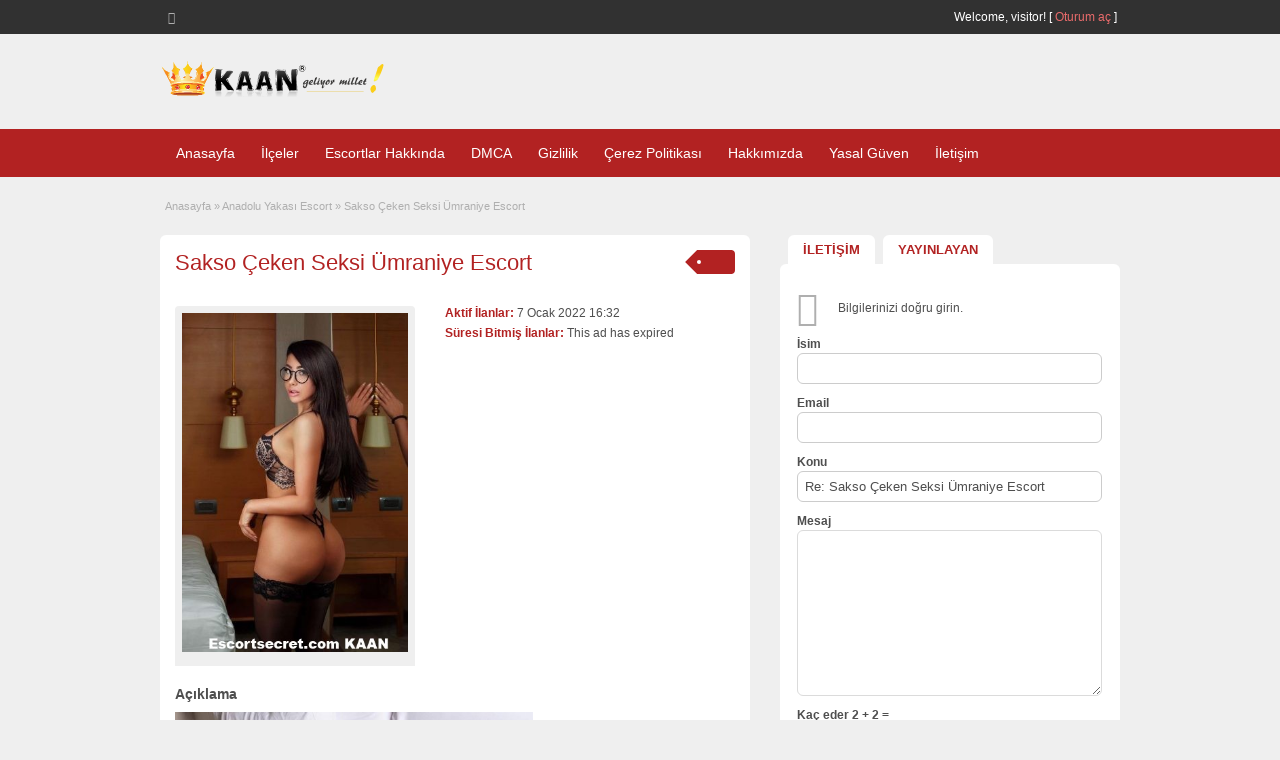

--- FILE ---
content_type: text/html; charset=UTF-8
request_url: http://www.escortsecret.com/escort/sakso-ceken-seksi-umraniye-escort/
body_size: 26379
content:
<!DOCTYPE html>
<!--[if lt IE 7 ]> <html class="ie6" dir="ltr" lang="tr"> <![endif]-->
<!--[if IE 7 ]>    <html class="ie7" dir="ltr" lang="tr"> <![endif]-->
<!--[if IE 8 ]>    <html class="ie8" dir="ltr" lang="tr"> <![endif]-->
<!--[if IE 9 ]>    <html class="ie9" dir="ltr" lang="tr"> <![endif]-->
<!--[if (gt IE 9)|!(IE)]><!--> <html dir="ltr" lang="tr"> <!--<![endif]-->

<head>
<html lang="tr-TR" class="no-js"  >
<meta http-equiv="Content-Type" content="text/html; charset=UTF-8" />
<meta name="google" content="notranslate" />
<meta name="language" content="tr, türkey, turkey" />
<meta name="robots" content="index, follow, archive, imageindex" />
<meta name="google" content="nositelinkssearchbox" />
<meta http-equiv="X-UA-Compatible" content="IE=edge,chrome=1">
<meta name="location" content="türkiye, tr, turkey" />
<meta name="language" content="tr-TR" />
<meta name="viewport" content="width=device-width, initial-scale=1" />
<link rel="profile" href="http://gmpg.org/xfn/11" />
<link rel="alternate" type="application/rss+xml" title="RSS 2.0" href="http://www.escortsecret.com/feed/?post_type=ad_listing" />

	
<title>Sakso Çeken Seksi Ümraniye Escort | Bostancı Escort Bayan, Ataşehir Escort Bayan, Kadıköy Escort Bayan</title><link rel='preload' href='http://www.escortsecret.com/wp-content/cache/perfmatters/www.escortsecret.com/css/ad_listing.used.css?ver=1768752012' as='style' onload="this.rel='stylesheet';this.removeAttribute('onload');"><link rel="stylesheet" id="perfmatters-used-css" href="http://www.escortsecret.com/wp-content/cache/perfmatters/www.escortsecret.com/css/ad_listing.used.css?ver=1768752012" media="all" />

		<!-- All in One SEO 4.9.3 - aioseo.com -->
	<meta name="description" content="Hepinize selamlar benim eğlenceli seksi gecesi yaşamayı seven erkeklerim, sizlere her zaman kaliteli ve güzel beraberliği sunan seksi partnerini olarak yazıyorum. Beraber olduğum erkeklerin diğer kadınlarda bulamadıklarını onlara yaşatan bir kadınım görüşmelerimiz saatlik olarak gerçekleştiriyorum. İstediğiniz mekanlarda sizlerle buluşarak güzel ve iliklerinize kadar boşaldığınız eğlenceli seks geceleri yaşatıyorum. Sizlere beni istediğiniz mekana davet edebilirsiniz beyler" />
	<meta name="robots" content="max-image-preview:large" />
	<meta name="author" content="admin"/>
	<meta name="google-site-verification" content="jZ8oRk3jD46xfJaWf8SCy2VCkKzOgBkacQaip0MVYl4" />
	<link rel="canonical" href="http://www.escortsecret.com/escort/sakso-ceken-seksi-umraniye-escort/" />
	<meta name="generator" content="All in One SEO (AIOSEO) 4.9.3" />
		<!-- All in One SEO -->

<link rel='dns-prefetch' href='//maps.googleapis.com' />
<style id='wp-img-auto-sizes-contain-inline-css' type='text/css'>
img:is([sizes=auto i],[sizes^="auto," i]){contain-intrinsic-size:3000px 1500px}
/*# sourceURL=wp-img-auto-sizes-contain-inline-css */
</style>
<style id='wp-block-library-inline-css' type='text/css'>
:root{--wp-block-synced-color:#7a00df;--wp-block-synced-color--rgb:122,0,223;--wp-bound-block-color:var(--wp-block-synced-color);--wp-editor-canvas-background:#ddd;--wp-admin-theme-color:#007cba;--wp-admin-theme-color--rgb:0,124,186;--wp-admin-theme-color-darker-10:#006ba1;--wp-admin-theme-color-darker-10--rgb:0,107,160.5;--wp-admin-theme-color-darker-20:#005a87;--wp-admin-theme-color-darker-20--rgb:0,90,135;--wp-admin-border-width-focus:2px}@media (min-resolution:192dpi){:root{--wp-admin-border-width-focus:1.5px}}.wp-element-button{cursor:pointer}:root .has-very-light-gray-background-color{background-color:#eee}:root .has-very-dark-gray-background-color{background-color:#313131}:root .has-very-light-gray-color{color:#eee}:root .has-very-dark-gray-color{color:#313131}:root .has-vivid-green-cyan-to-vivid-cyan-blue-gradient-background{background:linear-gradient(135deg,#00d084,#0693e3)}:root .has-purple-crush-gradient-background{background:linear-gradient(135deg,#34e2e4,#4721fb 50%,#ab1dfe)}:root .has-hazy-dawn-gradient-background{background:linear-gradient(135deg,#faaca8,#dad0ec)}:root .has-subdued-olive-gradient-background{background:linear-gradient(135deg,#fafae1,#67a671)}:root .has-atomic-cream-gradient-background{background:linear-gradient(135deg,#fdd79a,#004a59)}:root .has-nightshade-gradient-background{background:linear-gradient(135deg,#330968,#31cdcf)}:root .has-midnight-gradient-background{background:linear-gradient(135deg,#020381,#2874fc)}:root{--wp--preset--font-size--normal:16px;--wp--preset--font-size--huge:42px}.has-regular-font-size{font-size:1em}.has-larger-font-size{font-size:2.625em}.has-normal-font-size{font-size:var(--wp--preset--font-size--normal)}.has-huge-font-size{font-size:var(--wp--preset--font-size--huge)}.has-text-align-center{text-align:center}.has-text-align-left{text-align:left}.has-text-align-right{text-align:right}.has-fit-text{white-space:nowrap!important}#end-resizable-editor-section{display:none}.aligncenter{clear:both}.items-justified-left{justify-content:flex-start}.items-justified-center{justify-content:center}.items-justified-right{justify-content:flex-end}.items-justified-space-between{justify-content:space-between}.screen-reader-text{border:0;clip-path:inset(50%);height:1px;margin:-1px;overflow:hidden;padding:0;position:absolute;width:1px;word-wrap:normal!important}.screen-reader-text:focus{background-color:#ddd;clip-path:none;color:#444;display:block;font-size:1em;height:auto;left:5px;line-height:normal;padding:15px 23px 14px;text-decoration:none;top:5px;width:auto;z-index:100000}html :where(.has-border-color){border-style:solid}html :where([style*=border-top-color]){border-top-style:solid}html :where([style*=border-right-color]){border-right-style:solid}html :where([style*=border-bottom-color]){border-bottom-style:solid}html :where([style*=border-left-color]){border-left-style:solid}html :where([style*=border-width]){border-style:solid}html :where([style*=border-top-width]){border-top-style:solid}html :where([style*=border-right-width]){border-right-style:solid}html :where([style*=border-bottom-width]){border-bottom-style:solid}html :where([style*=border-left-width]){border-left-style:solid}html :where(img[class*=wp-image-]){height:auto;max-width:100%}:where(figure){margin:0 0 1em}html :where(.is-position-sticky){--wp-admin--admin-bar--position-offset:var(--wp-admin--admin-bar--height,0px)}@media screen and (max-width:600px){html :where(.is-position-sticky){--wp-admin--admin-bar--position-offset:0px}}

/*# sourceURL=wp-block-library-inline-css */
</style><style id='global-styles-inline-css' type='text/css'>
:root{--wp--preset--aspect-ratio--square: 1;--wp--preset--aspect-ratio--4-3: 4/3;--wp--preset--aspect-ratio--3-4: 3/4;--wp--preset--aspect-ratio--3-2: 3/2;--wp--preset--aspect-ratio--2-3: 2/3;--wp--preset--aspect-ratio--16-9: 16/9;--wp--preset--aspect-ratio--9-16: 9/16;--wp--preset--color--black: #000000;--wp--preset--color--cyan-bluish-gray: #abb8c3;--wp--preset--color--white: #ffffff;--wp--preset--color--pale-pink: #f78da7;--wp--preset--color--vivid-red: #cf2e2e;--wp--preset--color--luminous-vivid-orange: #ff6900;--wp--preset--color--luminous-vivid-amber: #fcb900;--wp--preset--color--light-green-cyan: #7bdcb5;--wp--preset--color--vivid-green-cyan: #00d084;--wp--preset--color--pale-cyan-blue: #8ed1fc;--wp--preset--color--vivid-cyan-blue: #0693e3;--wp--preset--color--vivid-purple: #9b51e0;--wp--preset--gradient--vivid-cyan-blue-to-vivid-purple: linear-gradient(135deg,rgb(6,147,227) 0%,rgb(155,81,224) 100%);--wp--preset--gradient--light-green-cyan-to-vivid-green-cyan: linear-gradient(135deg,rgb(122,220,180) 0%,rgb(0,208,130) 100%);--wp--preset--gradient--luminous-vivid-amber-to-luminous-vivid-orange: linear-gradient(135deg,rgb(252,185,0) 0%,rgb(255,105,0) 100%);--wp--preset--gradient--luminous-vivid-orange-to-vivid-red: linear-gradient(135deg,rgb(255,105,0) 0%,rgb(207,46,46) 100%);--wp--preset--gradient--very-light-gray-to-cyan-bluish-gray: linear-gradient(135deg,rgb(238,238,238) 0%,rgb(169,184,195) 100%);--wp--preset--gradient--cool-to-warm-spectrum: linear-gradient(135deg,rgb(74,234,220) 0%,rgb(151,120,209) 20%,rgb(207,42,186) 40%,rgb(238,44,130) 60%,rgb(251,105,98) 80%,rgb(254,248,76) 100%);--wp--preset--gradient--blush-light-purple: linear-gradient(135deg,rgb(255,206,236) 0%,rgb(152,150,240) 100%);--wp--preset--gradient--blush-bordeaux: linear-gradient(135deg,rgb(254,205,165) 0%,rgb(254,45,45) 50%,rgb(107,0,62) 100%);--wp--preset--gradient--luminous-dusk: linear-gradient(135deg,rgb(255,203,112) 0%,rgb(199,81,192) 50%,rgb(65,88,208) 100%);--wp--preset--gradient--pale-ocean: linear-gradient(135deg,rgb(255,245,203) 0%,rgb(182,227,212) 50%,rgb(51,167,181) 100%);--wp--preset--gradient--electric-grass: linear-gradient(135deg,rgb(202,248,128) 0%,rgb(113,206,126) 100%);--wp--preset--gradient--midnight: linear-gradient(135deg,rgb(2,3,129) 0%,rgb(40,116,252) 100%);--wp--preset--font-size--small: 13px;--wp--preset--font-size--medium: 20px;--wp--preset--font-size--large: 36px;--wp--preset--font-size--x-large: 42px;--wp--preset--spacing--20: 0.44rem;--wp--preset--spacing--30: 0.67rem;--wp--preset--spacing--40: 1rem;--wp--preset--spacing--50: 1.5rem;--wp--preset--spacing--60: 2.25rem;--wp--preset--spacing--70: 3.38rem;--wp--preset--spacing--80: 5.06rem;--wp--preset--shadow--natural: 6px 6px 9px rgba(0, 0, 0, 0.2);--wp--preset--shadow--deep: 12px 12px 50px rgba(0, 0, 0, 0.4);--wp--preset--shadow--sharp: 6px 6px 0px rgba(0, 0, 0, 0.2);--wp--preset--shadow--outlined: 6px 6px 0px -3px rgb(255, 255, 255), 6px 6px rgb(0, 0, 0);--wp--preset--shadow--crisp: 6px 6px 0px rgb(0, 0, 0);}:where(.is-layout-flex){gap: 0.5em;}:where(.is-layout-grid){gap: 0.5em;}body .is-layout-flex{display: flex;}.is-layout-flex{flex-wrap: wrap;align-items: center;}.is-layout-flex > :is(*, div){margin: 0;}body .is-layout-grid{display: grid;}.is-layout-grid > :is(*, div){margin: 0;}:where(.wp-block-columns.is-layout-flex){gap: 2em;}:where(.wp-block-columns.is-layout-grid){gap: 2em;}:where(.wp-block-post-template.is-layout-flex){gap: 1.25em;}:where(.wp-block-post-template.is-layout-grid){gap: 1.25em;}.has-black-color{color: var(--wp--preset--color--black) !important;}.has-cyan-bluish-gray-color{color: var(--wp--preset--color--cyan-bluish-gray) !important;}.has-white-color{color: var(--wp--preset--color--white) !important;}.has-pale-pink-color{color: var(--wp--preset--color--pale-pink) !important;}.has-vivid-red-color{color: var(--wp--preset--color--vivid-red) !important;}.has-luminous-vivid-orange-color{color: var(--wp--preset--color--luminous-vivid-orange) !important;}.has-luminous-vivid-amber-color{color: var(--wp--preset--color--luminous-vivid-amber) !important;}.has-light-green-cyan-color{color: var(--wp--preset--color--light-green-cyan) !important;}.has-vivid-green-cyan-color{color: var(--wp--preset--color--vivid-green-cyan) !important;}.has-pale-cyan-blue-color{color: var(--wp--preset--color--pale-cyan-blue) !important;}.has-vivid-cyan-blue-color{color: var(--wp--preset--color--vivid-cyan-blue) !important;}.has-vivid-purple-color{color: var(--wp--preset--color--vivid-purple) !important;}.has-black-background-color{background-color: var(--wp--preset--color--black) !important;}.has-cyan-bluish-gray-background-color{background-color: var(--wp--preset--color--cyan-bluish-gray) !important;}.has-white-background-color{background-color: var(--wp--preset--color--white) !important;}.has-pale-pink-background-color{background-color: var(--wp--preset--color--pale-pink) !important;}.has-vivid-red-background-color{background-color: var(--wp--preset--color--vivid-red) !important;}.has-luminous-vivid-orange-background-color{background-color: var(--wp--preset--color--luminous-vivid-orange) !important;}.has-luminous-vivid-amber-background-color{background-color: var(--wp--preset--color--luminous-vivid-amber) !important;}.has-light-green-cyan-background-color{background-color: var(--wp--preset--color--light-green-cyan) !important;}.has-vivid-green-cyan-background-color{background-color: var(--wp--preset--color--vivid-green-cyan) !important;}.has-pale-cyan-blue-background-color{background-color: var(--wp--preset--color--pale-cyan-blue) !important;}.has-vivid-cyan-blue-background-color{background-color: var(--wp--preset--color--vivid-cyan-blue) !important;}.has-vivid-purple-background-color{background-color: var(--wp--preset--color--vivid-purple) !important;}.has-black-border-color{border-color: var(--wp--preset--color--black) !important;}.has-cyan-bluish-gray-border-color{border-color: var(--wp--preset--color--cyan-bluish-gray) !important;}.has-white-border-color{border-color: var(--wp--preset--color--white) !important;}.has-pale-pink-border-color{border-color: var(--wp--preset--color--pale-pink) !important;}.has-vivid-red-border-color{border-color: var(--wp--preset--color--vivid-red) !important;}.has-luminous-vivid-orange-border-color{border-color: var(--wp--preset--color--luminous-vivid-orange) !important;}.has-luminous-vivid-amber-border-color{border-color: var(--wp--preset--color--luminous-vivid-amber) !important;}.has-light-green-cyan-border-color{border-color: var(--wp--preset--color--light-green-cyan) !important;}.has-vivid-green-cyan-border-color{border-color: var(--wp--preset--color--vivid-green-cyan) !important;}.has-pale-cyan-blue-border-color{border-color: var(--wp--preset--color--pale-cyan-blue) !important;}.has-vivid-cyan-blue-border-color{border-color: var(--wp--preset--color--vivid-cyan-blue) !important;}.has-vivid-purple-border-color{border-color: var(--wp--preset--color--vivid-purple) !important;}.has-vivid-cyan-blue-to-vivid-purple-gradient-background{background: var(--wp--preset--gradient--vivid-cyan-blue-to-vivid-purple) !important;}.has-light-green-cyan-to-vivid-green-cyan-gradient-background{background: var(--wp--preset--gradient--light-green-cyan-to-vivid-green-cyan) !important;}.has-luminous-vivid-amber-to-luminous-vivid-orange-gradient-background{background: var(--wp--preset--gradient--luminous-vivid-amber-to-luminous-vivid-orange) !important;}.has-luminous-vivid-orange-to-vivid-red-gradient-background{background: var(--wp--preset--gradient--luminous-vivid-orange-to-vivid-red) !important;}.has-very-light-gray-to-cyan-bluish-gray-gradient-background{background: var(--wp--preset--gradient--very-light-gray-to-cyan-bluish-gray) !important;}.has-cool-to-warm-spectrum-gradient-background{background: var(--wp--preset--gradient--cool-to-warm-spectrum) !important;}.has-blush-light-purple-gradient-background{background: var(--wp--preset--gradient--blush-light-purple) !important;}.has-blush-bordeaux-gradient-background{background: var(--wp--preset--gradient--blush-bordeaux) !important;}.has-luminous-dusk-gradient-background{background: var(--wp--preset--gradient--luminous-dusk) !important;}.has-pale-ocean-gradient-background{background: var(--wp--preset--gradient--pale-ocean) !important;}.has-electric-grass-gradient-background{background: var(--wp--preset--gradient--electric-grass) !important;}.has-midnight-gradient-background{background: var(--wp--preset--gradient--midnight) !important;}.has-small-font-size{font-size: var(--wp--preset--font-size--small) !important;}.has-medium-font-size{font-size: var(--wp--preset--font-size--medium) !important;}.has-large-font-size{font-size: var(--wp--preset--font-size--large) !important;}.has-x-large-font-size{font-size: var(--wp--preset--font-size--x-large) !important;}
/*# sourceURL=global-styles-inline-css */
</style>

<style id='classic-theme-styles-inline-css' type='text/css'>
/*! This file is auto-generated */
.wp-block-button__link{color:#fff;background-color:#32373c;border-radius:9999px;box-shadow:none;text-decoration:none;padding:calc(.667em + 2px) calc(1.333em + 2px);font-size:1.125em}.wp-block-file__button{background:#32373c;color:#fff;text-decoration:none}
/*# sourceURL=/wp-includes/css/classic-themes.min.css */
</style>
<link rel='stylesheet' id='font-awesome-css' data-pmdelayedstyle="http://www.escortsecret.com/wp-content/plugins/smooth-scroll-up/css/font-awesome.min.css?ver=4.6.3" type='text/css' media='all' />
<link rel='stylesheet' id='scrollup-css-css' data-pmdelayedstyle="http://www.escortsecret.com/wp-content/plugins/smooth-scroll-up/css/scrollup.css?ver=6.9" type='text/css' media='all' />
<link rel='stylesheet' id='ez-toc-css' data-pmdelayedstyle="http://www.escortsecret.com/wp-content/plugins/easy-table-of-contents/assets/css/screen.min.css?ver=2.0.80" type='text/css' media='all' />
<style id='ez-toc-inline-css' type='text/css'>
div#ez-toc-container .ez-toc-title {font-size: 120%;}div#ez-toc-container .ez-toc-title {font-weight: 500;}div#ez-toc-container ul li , div#ez-toc-container ul li a {font-size: 95%;}div#ez-toc-container ul li , div#ez-toc-container ul li a {font-weight: 500;}div#ez-toc-container nav ul ul li {font-size: 90%;}.ez-toc-box-title {font-weight: bold; margin-bottom: 10px; text-align: center; text-transform: uppercase; letter-spacing: 1px; color: #666; padding-bottom: 5px;position:absolute;top:-4%;left:5%;background-color: inherit;transition: top 0.3s ease;}.ez-toc-box-title.toc-closed {top:-25%;}
.ez-toc-container-direction {direction: ltr;}.ez-toc-counter ul{counter-reset: item ;}.ez-toc-counter nav ul li a::before {content: counters(item, '.', decimal) '. ';display: inline-block;counter-increment: item;flex-grow: 0;flex-shrink: 0;margin-right: .2em; float: left; }.ez-toc-widget-direction {direction: ltr;}.ez-toc-widget-container ul{counter-reset: item ;}.ez-toc-widget-container nav ul li a::before {content: counters(item, '.', decimal) '. ';display: inline-block;counter-increment: item;flex-grow: 0;flex-shrink: 0;margin-right: .2em; float: left; }
/*# sourceURL=ez-toc-inline-css */
</style>
<link rel='stylesheet' id='colorbox-css' data-pmdelayedstyle="http://www.escortsecret.com/wp-content/themes/classipress/framework/js/colorbox/colorbox.css?ver=1.6.1" type='text/css' media='all' />
<link rel='stylesheet' id='jquery-ui-style-css' data-pmdelayedstyle="http://www.escortsecret.com/wp-content/themes/classipress/framework/styles/jquery-ui/jquery-ui.min.css?ver=1.11.2" type='text/css' media='all' />
<link rel='stylesheet' id='app-reports-css' data-pmdelayedstyle="http://www.escortsecret.com/wp-content/themes/classipress/includes/reports/style.css?ver=1.0" type='text/css' media='all' />
<link rel='stylesheet' id='at-main-css' data-pmdelayedstyle="http://www.escortsecret.com/wp-content/themes/classipress/style.min.css?ver=6.9" type='text/css' media='all' />
<link rel='stylesheet' id='at-color-css' data-pmdelayedstyle="http://www.escortsecret.com/wp-content/themes/classipress/styles/red.min.css?ver=6.9" type='text/css' media='all' />
<script type="pmdelayedscript" id="cookie-law-info-js-extra" data-perfmatters-type="text/javascript" data-cfasync="false" data-no-optimize="1" data-no-defer="1" data-no-minify="1">
/* <![CDATA[ */
var _ckyConfig = {"_ipData":[],"_assetsURL":"http://www.escortsecret.com/wp-content/plugins/cookie-law-info/lite/frontend/images/","_publicURL":"http://www.escortsecret.com","_expiry":"365","_categories":[{"name":"Gerekli","slug":"necessary","isNecessary":true,"ccpaDoNotSell":true,"cookies":[],"active":true,"defaultConsent":{"gdpr":true,"ccpa":true}},{"name":"\u0130\u015flevsel","slug":"functional","isNecessary":false,"ccpaDoNotSell":true,"cookies":[],"active":true,"defaultConsent":{"gdpr":false,"ccpa":false}},{"name":"Analitik","slug":"analytics","isNecessary":false,"ccpaDoNotSell":true,"cookies":[],"active":true,"defaultConsent":{"gdpr":false,"ccpa":false}},{"name":"Performans","slug":"performance","isNecessary":false,"ccpaDoNotSell":true,"cookies":[],"active":true,"defaultConsent":{"gdpr":false,"ccpa":false}},{"name":"Reklam","slug":"advertisement","isNecessary":false,"ccpaDoNotSell":true,"cookies":[],"active":true,"defaultConsent":{"gdpr":false,"ccpa":false}}],"_activeLaw":"gdpr","_rootDomain":"","_block":"1","_showBanner":"1","_bannerConfig":{"settings":{"type":"box","preferenceCenterType":"popup","position":"bottom-left","applicableLaw":"gdpr"},"behaviours":{"reloadBannerOnAccept":false,"loadAnalyticsByDefault":false,"animations":{"onLoad":"animate","onHide":"sticky"}},"config":{"revisitConsent":{"status":true,"tag":"revisit-consent","position":"bottom-left","meta":{"url":"#"},"styles":{"background-color":"#0056A7"},"elements":{"title":{"type":"text","tag":"revisit-consent-title","status":true,"styles":{"color":"#0056a7"}}}},"preferenceCenter":{"toggle":{"status":true,"tag":"detail-category-toggle","type":"toggle","states":{"active":{"styles":{"background-color":"#1863DC"}},"inactive":{"styles":{"background-color":"#D0D5D2"}}}}},"categoryPreview":{"status":false,"toggle":{"status":true,"tag":"detail-category-preview-toggle","type":"toggle","states":{"active":{"styles":{"background-color":"#1863DC"}},"inactive":{"styles":{"background-color":"#D0D5D2"}}}}},"videoPlaceholder":{"status":true,"styles":{"background-color":"#000000","border-color":"#000000","color":"#ffffff"}},"readMore":{"status":true,"tag":"readmore-button","type":"link","meta":{"noFollow":true,"newTab":true},"styles":{"color":"#1863DC","background-color":"transparent","border-color":"transparent"}},"showMore":{"status":true,"tag":"show-desc-button","type":"button","styles":{"color":"#1863DC"}},"showLess":{"status":true,"tag":"hide-desc-button","type":"button","styles":{"color":"#1863DC"}},"alwaysActive":{"status":true,"tag":"always-active","styles":{"color":"#008000"}},"manualLinks":{"status":true,"tag":"manual-links","type":"link","styles":{"color":"#1863DC"}},"auditTable":{"status":true},"optOption":{"status":true,"toggle":{"status":true,"tag":"optout-option-toggle","type":"toggle","states":{"active":{"styles":{"background-color":"#1863dc"}},"inactive":{"styles":{"background-color":"#FFFFFF"}}}}}}},"_version":"3.3.9.1","_logConsent":"1","_tags":[{"tag":"accept-button","styles":{"color":"#FFFFFF","background-color":"#1863DC","border-color":"#1863DC"}},{"tag":"reject-button","styles":{"color":"#1863DC","background-color":"transparent","border-color":"#1863DC"}},{"tag":"settings-button","styles":{"color":"#1863DC","background-color":"transparent","border-color":"#1863DC"}},{"tag":"readmore-button","styles":{"color":"#1863DC","background-color":"transparent","border-color":"transparent"}},{"tag":"donotsell-button","styles":{"color":"#1863DC","background-color":"transparent","border-color":"transparent"}},{"tag":"show-desc-button","styles":{"color":"#1863DC"}},{"tag":"hide-desc-button","styles":{"color":"#1863DC"}},{"tag":"cky-always-active","styles":[]},{"tag":"cky-link","styles":[]},{"tag":"accept-button","styles":{"color":"#FFFFFF","background-color":"#1863DC","border-color":"#1863DC"}},{"tag":"revisit-consent","styles":{"background-color":"#0056A7"}}],"_shortCodes":[{"key":"cky_readmore","content":"\u003Ca href=\"http://www.escortsecret.com/cerez-politikasi/\" class=\"cky-policy\" aria-label=\"Gizlilik Privacy\" target=\"_blank\" rel=\"noopener\" data-cky-tag=\"readmore-button\"\u003EGizlilik Privacy\u003C/a\u003E","tag":"readmore-button","status":true,"attributes":{"rel":"nofollow","target":"_blank"}},{"key":"cky_show_desc","content":"\u003Cbutton class=\"cky-show-desc-btn\" data-cky-tag=\"show-desc-button\" aria-label=\"Daha fazla g\u00f6ster\"\u003EDaha fazla g\u00f6ster\u003C/button\u003E","tag":"show-desc-button","status":true,"attributes":[]},{"key":"cky_hide_desc","content":"\u003Cbutton class=\"cky-show-desc-btn\" data-cky-tag=\"hide-desc-button\" aria-label=\"Daha az g\u00f6ster\"\u003EDaha az g\u00f6ster\u003C/button\u003E","tag":"hide-desc-button","status":true,"attributes":[]},{"key":"cky_optout_show_desc","content":"[cky_optout_show_desc]","tag":"optout-show-desc-button","status":true,"attributes":[]},{"key":"cky_optout_hide_desc","content":"[cky_optout_hide_desc]","tag":"optout-hide-desc-button","status":true,"attributes":[]},{"key":"cky_category_toggle_label","content":"[cky_{{status}}_category_label] [cky_preference_{{category_slug}}_title]","tag":"","status":true,"attributes":[]},{"key":"cky_enable_category_label","content":"Enable","tag":"","status":true,"attributes":[]},{"key":"cky_disable_category_label","content":"Disable","tag":"","status":true,"attributes":[]},{"key":"cky_video_placeholder","content":"\u003Cdiv class=\"video-placeholder-normal\" data-cky-tag=\"video-placeholder\" id=\"[UNIQUEID]\"\u003E\u003Cp class=\"video-placeholder-text-normal\" data-cky-tag=\"placeholder-title\"\u003EBu i\u00e7eri\u011fe eri\u015fmek i\u00e7in l\u00fctfen \u00e7erezleri kabul edin\u003C/p\u003E\u003C/div\u003E","tag":"","status":true,"attributes":[]},{"key":"cky_enable_optout_label","content":"Enable","tag":"","status":true,"attributes":[]},{"key":"cky_disable_optout_label","content":"Disable","tag":"","status":true,"attributes":[]},{"key":"cky_optout_toggle_label","content":"[cky_{{status}}_optout_label] [cky_optout_option_title]","tag":"","status":true,"attributes":[]},{"key":"cky_optout_option_title","content":"Do Not Sell or Share My Personal Information","tag":"","status":true,"attributes":[]},{"key":"cky_optout_close_label","content":"Close","tag":"","status":true,"attributes":[]},{"key":"cky_preference_close_label","content":"Close","tag":"","status":true,"attributes":[]}],"_rtl":"","_language":"en","_providersToBlock":[]};
var _ckyStyles = {"css":".cky-overlay{background: #000000; opacity: 0.4; position: fixed; top: 0; left: 0; width: 100%; height: 100%; z-index: 99999999;}.cky-hide{display: none;}.cky-btn-revisit-wrapper{display: flex; align-items: center; justify-content: center; background: #0056a7; width: 45px; height: 45px; border-radius: 50%; position: fixed; z-index: 999999; cursor: pointer;}.cky-revisit-bottom-left{bottom: 15px; left: 15px;}.cky-revisit-bottom-right{bottom: 15px; right: 15px;}.cky-btn-revisit-wrapper .cky-btn-revisit{display: flex; align-items: center; justify-content: center; background: none; border: none; cursor: pointer; position: relative; margin: 0; padding: 0;}.cky-btn-revisit-wrapper .cky-btn-revisit img{max-width: fit-content; margin: 0; height: 30px; width: 30px;}.cky-revisit-bottom-left:hover::before{content: attr(data-tooltip); position: absolute; background: #4e4b66; color: #ffffff; left: calc(100% + 7px); font-size: 12px; line-height: 16px; width: max-content; padding: 4px 8px; border-radius: 4px;}.cky-revisit-bottom-left:hover::after{position: absolute; content: \"\"; border: 5px solid transparent; left: calc(100% + 2px); border-left-width: 0; border-right-color: #4e4b66;}.cky-revisit-bottom-right:hover::before{content: attr(data-tooltip); position: absolute; background: #4e4b66; color: #ffffff; right: calc(100% + 7px); font-size: 12px; line-height: 16px; width: max-content; padding: 4px 8px; border-radius: 4px;}.cky-revisit-bottom-right:hover::after{position: absolute; content: \"\"; border: 5px solid transparent; right: calc(100% + 2px); border-right-width: 0; border-left-color: #4e4b66;}.cky-revisit-hide{display: none;}.cky-consent-container{position: fixed; width: 440px; box-sizing: border-box; z-index: 9999999; border-radius: 6px;}.cky-consent-container .cky-consent-bar{background: #ffffff; border: 1px solid; padding: 20px 26px; box-shadow: 0 -1px 10px 0 #acabab4d; border-radius: 6px;}.cky-box-bottom-left{bottom: 40px; left: 40px;}.cky-box-bottom-right{bottom: 40px; right: 40px;}.cky-box-top-left{top: 40px; left: 40px;}.cky-box-top-right{top: 40px; right: 40px;}.cky-custom-brand-logo-wrapper .cky-custom-brand-logo{width: 100px; height: auto; margin: 0 0 12px 0;}.cky-notice .cky-title{color: #212121; font-weight: 700; font-size: 18px; line-height: 24px; margin: 0 0 12px 0;}.cky-notice-des *,.cky-preference-content-wrapper *,.cky-accordion-header-des *,.cky-gpc-wrapper .cky-gpc-desc *{font-size: 14px;}.cky-notice-des{color: #212121; font-size: 14px; line-height: 24px; font-weight: 400;}.cky-notice-des img{height: 25px; width: 25px;}.cky-consent-bar .cky-notice-des p,.cky-gpc-wrapper .cky-gpc-desc p,.cky-preference-body-wrapper .cky-preference-content-wrapper p,.cky-accordion-header-wrapper .cky-accordion-header-des p,.cky-cookie-des-table li div:last-child p{color: inherit; margin-top: 0; overflow-wrap: break-word;}.cky-notice-des P:last-child,.cky-preference-content-wrapper p:last-child,.cky-cookie-des-table li div:last-child p:last-child,.cky-gpc-wrapper .cky-gpc-desc p:last-child{margin-bottom: 0;}.cky-notice-des a.cky-policy,.cky-notice-des button.cky-policy{font-size: 14px; color: #1863dc; white-space: nowrap; cursor: pointer; background: transparent; border: 1px solid; text-decoration: underline;}.cky-notice-des button.cky-policy{padding: 0;}.cky-notice-des a.cky-policy:focus-visible,.cky-notice-des button.cky-policy:focus-visible,.cky-preference-content-wrapper .cky-show-desc-btn:focus-visible,.cky-accordion-header .cky-accordion-btn:focus-visible,.cky-preference-header .cky-btn-close:focus-visible,.cky-switch input[type=\"checkbox\"]:focus-visible,.cky-footer-wrapper a:focus-visible,.cky-btn:focus-visible{outline: 2px solid #1863dc; outline-offset: 2px;}.cky-btn:focus:not(:focus-visible),.cky-accordion-header .cky-accordion-btn:focus:not(:focus-visible),.cky-preference-content-wrapper .cky-show-desc-btn:focus:not(:focus-visible),.cky-btn-revisit-wrapper .cky-btn-revisit:focus:not(:focus-visible),.cky-preference-header .cky-btn-close:focus:not(:focus-visible),.cky-consent-bar .cky-banner-btn-close:focus:not(:focus-visible){outline: 0;}button.cky-show-desc-btn:not(:hover):not(:active){color: #1863dc; background: transparent;}button.cky-accordion-btn:not(:hover):not(:active),button.cky-banner-btn-close:not(:hover):not(:active),button.cky-btn-revisit:not(:hover):not(:active),button.cky-btn-close:not(:hover):not(:active){background: transparent;}.cky-consent-bar button:hover,.cky-modal.cky-modal-open button:hover,.cky-consent-bar button:focus,.cky-modal.cky-modal-open button:focus{text-decoration: none;}.cky-notice-btn-wrapper{display: flex; justify-content: flex-start; align-items: center; flex-wrap: wrap; margin-top: 16px;}.cky-notice-btn-wrapper .cky-btn{text-shadow: none; box-shadow: none;}.cky-btn{flex: auto; max-width: 100%; font-size: 14px; font-family: inherit; line-height: 24px; padding: 8px; font-weight: 500; margin: 0 8px 0 0; border-radius: 2px; cursor: pointer; text-align: center; text-transform: none; min-height: 0;}.cky-btn:hover{opacity: 0.8;}.cky-btn-customize{color: #1863dc; background: transparent; border: 2px solid #1863dc;}.cky-btn-reject{color: #1863dc; background: transparent; border: 2px solid #1863dc;}.cky-btn-accept{background: #1863dc; color: #ffffff; border: 2px solid #1863dc;}.cky-btn:last-child{margin-right: 0;}@media (max-width: 576px){.cky-box-bottom-left{bottom: 0; left: 0;}.cky-box-bottom-right{bottom: 0; right: 0;}.cky-box-top-left{top: 0; left: 0;}.cky-box-top-right{top: 0; right: 0;}}@media (max-height: 480px){.cky-consent-container{max-height: 100vh;overflow-y: scroll}.cky-notice-des{max-height: unset !important;overflow-y: unset !important}.cky-preference-center{height: 100vh;overflow: auto !important}.cky-preference-center .cky-preference-body-wrapper{overflow: unset}}@media (max-width: 440px){.cky-box-bottom-left, .cky-box-bottom-right, .cky-box-top-left, .cky-box-top-right{width: 100%; max-width: 100%;}.cky-consent-container .cky-consent-bar{padding: 20px 0;}.cky-custom-brand-logo-wrapper, .cky-notice .cky-title, .cky-notice-des, .cky-notice-btn-wrapper{padding: 0 24px;}.cky-notice-des{max-height: 40vh; overflow-y: scroll;}.cky-notice-btn-wrapper{flex-direction: column; margin-top: 0;}.cky-btn{width: 100%; margin: 10px 0 0 0;}.cky-notice-btn-wrapper .cky-btn-customize{order: 2;}.cky-notice-btn-wrapper .cky-btn-reject{order: 3;}.cky-notice-btn-wrapper .cky-btn-accept{order: 1; margin-top: 16px;}}@media (max-width: 352px){.cky-notice .cky-title{font-size: 16px;}.cky-notice-des *{font-size: 12px;}.cky-notice-des, .cky-btn{font-size: 12px;}}.cky-modal.cky-modal-open{display: flex; visibility: visible; -webkit-transform: translate(-50%, -50%); -moz-transform: translate(-50%, -50%); -ms-transform: translate(-50%, -50%); -o-transform: translate(-50%, -50%); transform: translate(-50%, -50%); top: 50%; left: 50%; transition: all 1s ease;}.cky-modal{box-shadow: 0 32px 68px rgba(0, 0, 0, 0.3); margin: 0 auto; position: fixed; max-width: 100%; background: #ffffff; top: 50%; box-sizing: border-box; border-radius: 6px; z-index: 999999999; color: #212121; -webkit-transform: translate(-50%, 100%); -moz-transform: translate(-50%, 100%); -ms-transform: translate(-50%, 100%); -o-transform: translate(-50%, 100%); transform: translate(-50%, 100%); visibility: hidden; transition: all 0s ease;}.cky-preference-center{max-height: 79vh; overflow: hidden; width: 845px; overflow: hidden; flex: 1 1 0; display: flex; flex-direction: column; border-radius: 6px;}.cky-preference-header{display: flex; align-items: center; justify-content: space-between; padding: 22px 24px; border-bottom: 1px solid;}.cky-preference-header .cky-preference-title{font-size: 18px; font-weight: 700; line-height: 24px;}.cky-preference-header .cky-btn-close{margin: 0; cursor: pointer; vertical-align: middle; padding: 0; background: none; border: none; width: 24px; height: 24px; min-height: 0; line-height: 0; text-shadow: none; box-shadow: none;}.cky-preference-header .cky-btn-close img{margin: 0; height: 10px; width: 10px;}.cky-preference-body-wrapper{padding: 0 24px; flex: 1; overflow: auto; box-sizing: border-box;}.cky-preference-content-wrapper,.cky-gpc-wrapper .cky-gpc-desc{font-size: 14px; line-height: 24px; font-weight: 400; padding: 12px 0;}.cky-preference-content-wrapper{border-bottom: 1px solid;}.cky-preference-content-wrapper img{height: 25px; width: 25px;}.cky-preference-content-wrapper .cky-show-desc-btn{font-size: 14px; font-family: inherit; color: #1863dc; text-decoration: none; line-height: 24px; padding: 0; margin: 0; white-space: nowrap; cursor: pointer; background: transparent; border-color: transparent; text-transform: none; min-height: 0; text-shadow: none; box-shadow: none;}.cky-accordion-wrapper{margin-bottom: 10px;}.cky-accordion{border-bottom: 1px solid;}.cky-accordion:last-child{border-bottom: none;}.cky-accordion .cky-accordion-item{display: flex; margin-top: 10px;}.cky-accordion .cky-accordion-body{display: none;}.cky-accordion.cky-accordion-active .cky-accordion-body{display: block; padding: 0 22px; margin-bottom: 16px;}.cky-accordion-header-wrapper{cursor: pointer; width: 100%;}.cky-accordion-item .cky-accordion-header{display: flex; justify-content: space-between; align-items: center;}.cky-accordion-header .cky-accordion-btn{font-size: 16px; font-family: inherit; color: #212121; line-height: 24px; background: none; border: none; font-weight: 700; padding: 0; margin: 0; cursor: pointer; text-transform: none; min-height: 0; text-shadow: none; box-shadow: none;}.cky-accordion-header .cky-always-active{color: #008000; font-weight: 600; line-height: 24px; font-size: 14px;}.cky-accordion-header-des{font-size: 14px; line-height: 24px; margin: 10px 0 16px 0;}.cky-accordion-chevron{margin-right: 22px; position: relative; cursor: pointer;}.cky-accordion-chevron-hide{display: none;}.cky-accordion .cky-accordion-chevron i::before{content: \"\"; position: absolute; border-right: 1.4px solid; border-bottom: 1.4px solid; border-color: inherit; height: 6px; width: 6px; -webkit-transform: rotate(-45deg); -moz-transform: rotate(-45deg); -ms-transform: rotate(-45deg); -o-transform: rotate(-45deg); transform: rotate(-45deg); transition: all 0.2s ease-in-out; top: 8px;}.cky-accordion.cky-accordion-active .cky-accordion-chevron i::before{-webkit-transform: rotate(45deg); -moz-transform: rotate(45deg); -ms-transform: rotate(45deg); -o-transform: rotate(45deg); transform: rotate(45deg);}.cky-audit-table{background: #f4f4f4; border-radius: 6px;}.cky-audit-table .cky-empty-cookies-text{color: inherit; font-size: 12px; line-height: 24px; margin: 0; padding: 10px;}.cky-audit-table .cky-cookie-des-table{font-size: 12px; line-height: 24px; font-weight: normal; padding: 15px 10px; border-bottom: 1px solid; border-bottom-color: inherit; margin: 0;}.cky-audit-table .cky-cookie-des-table:last-child{border-bottom: none;}.cky-audit-table .cky-cookie-des-table li{list-style-type: none; display: flex; padding: 3px 0;}.cky-audit-table .cky-cookie-des-table li:first-child{padding-top: 0;}.cky-cookie-des-table li div:first-child{width: 100px; font-weight: 600; word-break: break-word; word-wrap: break-word;}.cky-cookie-des-table li div:last-child{flex: 1; word-break: break-word; word-wrap: break-word; margin-left: 8px;}.cky-footer-shadow{display: block; width: 100%; height: 40px; background: linear-gradient(180deg, rgba(255, 255, 255, 0) 0%, #ffffff 100%); position: absolute; bottom: calc(100% - 1px);}.cky-footer-wrapper{position: relative;}.cky-prefrence-btn-wrapper{display: flex; flex-wrap: wrap; align-items: center; justify-content: center; padding: 22px 24px; border-top: 1px solid;}.cky-prefrence-btn-wrapper .cky-btn{flex: auto; max-width: 100%; text-shadow: none; box-shadow: none;}.cky-btn-preferences{color: #1863dc; background: transparent; border: 2px solid #1863dc;}.cky-preference-header,.cky-preference-body-wrapper,.cky-preference-content-wrapper,.cky-accordion-wrapper,.cky-accordion,.cky-accordion-wrapper,.cky-footer-wrapper,.cky-prefrence-btn-wrapper{border-color: inherit;}@media (max-width: 845px){.cky-modal{max-width: calc(100% - 16px);}}@media (max-width: 576px){.cky-modal{max-width: 100%;}.cky-preference-center{max-height: 100vh;}.cky-prefrence-btn-wrapper{flex-direction: column;}.cky-accordion.cky-accordion-active .cky-accordion-body{padding-right: 0;}.cky-prefrence-btn-wrapper .cky-btn{width: 100%; margin: 10px 0 0 0;}.cky-prefrence-btn-wrapper .cky-btn-reject{order: 3;}.cky-prefrence-btn-wrapper .cky-btn-accept{order: 1; margin-top: 0;}.cky-prefrence-btn-wrapper .cky-btn-preferences{order: 2;}}@media (max-width: 425px){.cky-accordion-chevron{margin-right: 15px;}.cky-notice-btn-wrapper{margin-top: 0;}.cky-accordion.cky-accordion-active .cky-accordion-body{padding: 0 15px;}}@media (max-width: 352px){.cky-preference-header .cky-preference-title{font-size: 16px;}.cky-preference-header{padding: 16px 24px;}.cky-preference-content-wrapper *, .cky-accordion-header-des *{font-size: 12px;}.cky-preference-content-wrapper, .cky-preference-content-wrapper .cky-show-more, .cky-accordion-header .cky-always-active, .cky-accordion-header-des, .cky-preference-content-wrapper .cky-show-desc-btn, .cky-notice-des a.cky-policy{font-size: 12px;}.cky-accordion-header .cky-accordion-btn{font-size: 14px;}}.cky-switch{display: flex;}.cky-switch input[type=\"checkbox\"]{position: relative; width: 44px; height: 24px; margin: 0; background: #d0d5d2; -webkit-appearance: none; border-radius: 50px; cursor: pointer; outline: 0; border: none; top: 0;}.cky-switch input[type=\"checkbox\"]:checked{background: #1863dc;}.cky-switch input[type=\"checkbox\"]:before{position: absolute; content: \"\"; height: 20px; width: 20px; left: 2px; bottom: 2px; border-radius: 50%; background-color: white; -webkit-transition: 0.4s; transition: 0.4s; margin: 0;}.cky-switch input[type=\"checkbox\"]:after{display: none;}.cky-switch input[type=\"checkbox\"]:checked:before{-webkit-transform: translateX(20px); -ms-transform: translateX(20px); transform: translateX(20px);}@media (max-width: 425px){.cky-switch input[type=\"checkbox\"]{width: 38px; height: 21px;}.cky-switch input[type=\"checkbox\"]:before{height: 17px; width: 17px;}.cky-switch input[type=\"checkbox\"]:checked:before{-webkit-transform: translateX(17px); -ms-transform: translateX(17px); transform: translateX(17px);}}.cky-consent-bar .cky-banner-btn-close{position: absolute; right: 9px; top: 5px; background: none; border: none; cursor: pointer; padding: 0; margin: 0; min-height: 0; line-height: 0; height: 24px; width: 24px; text-shadow: none; box-shadow: none;}.cky-consent-bar .cky-banner-btn-close img{height: 9px; width: 9px; margin: 0;}.cky-notice-group{font-size: 14px; line-height: 24px; font-weight: 400; color: #212121;}.cky-notice-btn-wrapper .cky-btn-do-not-sell{font-size: 14px; line-height: 24px; padding: 6px 0; margin: 0; font-weight: 500; background: none; border-radius: 2px; border: none; cursor: pointer; text-align: left; color: #1863dc; background: transparent; border-color: transparent; box-shadow: none; text-shadow: none;}.cky-consent-bar .cky-banner-btn-close:focus-visible,.cky-notice-btn-wrapper .cky-btn-do-not-sell:focus-visible,.cky-opt-out-btn-wrapper .cky-btn:focus-visible,.cky-opt-out-checkbox-wrapper input[type=\"checkbox\"].cky-opt-out-checkbox:focus-visible{outline: 2px solid #1863dc; outline-offset: 2px;}@media (max-width: 440px){.cky-consent-container{width: 100%;}}@media (max-width: 352px){.cky-notice-des a.cky-policy, .cky-notice-btn-wrapper .cky-btn-do-not-sell{font-size: 12px;}}.cky-opt-out-wrapper{padding: 12px 0;}.cky-opt-out-wrapper .cky-opt-out-checkbox-wrapper{display: flex; align-items: center;}.cky-opt-out-checkbox-wrapper .cky-opt-out-checkbox-label{font-size: 16px; font-weight: 700; line-height: 24px; margin: 0 0 0 12px; cursor: pointer;}.cky-opt-out-checkbox-wrapper input[type=\"checkbox\"].cky-opt-out-checkbox{background-color: #ffffff; border: 1px solid black; width: 20px; height: 18.5px; margin: 0; -webkit-appearance: none; position: relative; display: flex; align-items: center; justify-content: center; border-radius: 2px; cursor: pointer;}.cky-opt-out-checkbox-wrapper input[type=\"checkbox\"].cky-opt-out-checkbox:checked{background-color: #1863dc; border: none;}.cky-opt-out-checkbox-wrapper input[type=\"checkbox\"].cky-opt-out-checkbox:checked::after{left: 6px; bottom: 4px; width: 7px; height: 13px; border: solid #ffffff; border-width: 0 3px 3px 0; border-radius: 2px; -webkit-transform: rotate(45deg); -ms-transform: rotate(45deg); transform: rotate(45deg); content: \"\"; position: absolute; box-sizing: border-box;}.cky-opt-out-checkbox-wrapper.cky-disabled .cky-opt-out-checkbox-label,.cky-opt-out-checkbox-wrapper.cky-disabled input[type=\"checkbox\"].cky-opt-out-checkbox{cursor: no-drop;}.cky-gpc-wrapper{margin: 0 0 0 32px;}.cky-footer-wrapper .cky-opt-out-btn-wrapper{display: flex; flex-wrap: wrap; align-items: center; justify-content: center; padding: 22px 24px;}.cky-opt-out-btn-wrapper .cky-btn{flex: auto; max-width: 100%; text-shadow: none; box-shadow: none;}.cky-opt-out-btn-wrapper .cky-btn-cancel{border: 1px solid #dedfe0; background: transparent; color: #858585;}.cky-opt-out-btn-wrapper .cky-btn-confirm{background: #1863dc; color: #ffffff; border: 1px solid #1863dc;}@media (max-width: 352px){.cky-opt-out-checkbox-wrapper .cky-opt-out-checkbox-label{font-size: 14px;}.cky-gpc-wrapper .cky-gpc-desc, .cky-gpc-wrapper .cky-gpc-desc *{font-size: 12px;}.cky-opt-out-checkbox-wrapper input[type=\"checkbox\"].cky-opt-out-checkbox{width: 16px; height: 16px;}.cky-opt-out-checkbox-wrapper input[type=\"checkbox\"].cky-opt-out-checkbox:checked::after{left: 5px; bottom: 4px; width: 3px; height: 9px;}.cky-gpc-wrapper{margin: 0 0 0 28px;}}.video-placeholder-youtube{background-size: 100% 100%; background-position: center; background-repeat: no-repeat; background-color: #b2b0b059; position: relative; display: flex; align-items: center; justify-content: center; max-width: 100%;}.video-placeholder-text-youtube{text-align: center; align-items: center; padding: 10px 16px; background-color: #000000cc; color: #ffffff; border: 1px solid; border-radius: 2px; cursor: pointer;}.video-placeholder-normal{background-image: url(\"/wp-content/plugins/cookie-law-info/lite/frontend/images/placeholder.svg\"); background-size: 80px; background-position: center; background-repeat: no-repeat; background-color: #b2b0b059; position: relative; display: flex; align-items: flex-end; justify-content: center; max-width: 100%;}.video-placeholder-text-normal{align-items: center; padding: 10px 16px; text-align: center; border: 1px solid; border-radius: 2px; cursor: pointer;}.cky-rtl{direction: rtl; text-align: right;}.cky-rtl .cky-banner-btn-close{left: 9px; right: auto;}.cky-rtl .cky-notice-btn-wrapper .cky-btn:last-child{margin-right: 8px;}.cky-rtl .cky-notice-btn-wrapper .cky-btn:first-child{margin-right: 0;}.cky-rtl .cky-notice-btn-wrapper{margin-left: 0; margin-right: 15px;}.cky-rtl .cky-prefrence-btn-wrapper .cky-btn{margin-right: 8px;}.cky-rtl .cky-prefrence-btn-wrapper .cky-btn:first-child{margin-right: 0;}.cky-rtl .cky-accordion .cky-accordion-chevron i::before{border: none; border-left: 1.4px solid; border-top: 1.4px solid; left: 12px;}.cky-rtl .cky-accordion.cky-accordion-active .cky-accordion-chevron i::before{-webkit-transform: rotate(-135deg); -moz-transform: rotate(-135deg); -ms-transform: rotate(-135deg); -o-transform: rotate(-135deg); transform: rotate(-135deg);}@media (max-width: 768px){.cky-rtl .cky-notice-btn-wrapper{margin-right: 0;}}@media (max-width: 576px){.cky-rtl .cky-notice-btn-wrapper .cky-btn:last-child{margin-right: 0;}.cky-rtl .cky-prefrence-btn-wrapper .cky-btn{margin-right: 0;}.cky-rtl .cky-accordion.cky-accordion-active .cky-accordion-body{padding: 0 22px 0 0;}}@media (max-width: 425px){.cky-rtl .cky-accordion.cky-accordion-active .cky-accordion-body{padding: 0 15px 0 0;}}.cky-rtl .cky-opt-out-btn-wrapper .cky-btn{margin-right: 12px;}.cky-rtl .cky-opt-out-btn-wrapper .cky-btn:first-child{margin-right: 0;}.cky-rtl .cky-opt-out-checkbox-wrapper .cky-opt-out-checkbox-label{margin: 0 12px 0 0;}"};
//# sourceURL=cookie-law-info-js-extra
/* ]]> */
</script>
<script type="pmdelayedscript" src="http://www.escortsecret.com/wp-content/plugins/cookie-law-info/lite/frontend/js/script.min.js?ver=3.3.9.1" id="cookie-law-info-js" data-perfmatters-type="text/javascript" data-cfasync="false" data-no-optimize="1" data-no-defer="1" data-no-minify="1"></script>
<script type="pmdelayedscript" id="jquery-core-js-extra" data-perfmatters-type="text/javascript" data-cfasync="false" data-no-optimize="1" data-no-defer="1" data-no-minify="1">
/* <![CDATA[ */
var AppThemes = {"ajaxurl":"http://www.escortsecret.com/wp-admin/admin-ajax.php","current_url":"http://www.escortsecret.com/escort/sakso-ceken-seksi-umraniye-escort/"};
//# sourceURL=jquery-core-js-extra
/* ]]> */
</script>
<script type="pmdelayedscript" src="http://www.escortsecret.com/wp-includes/js/jquery/jquery.min.js?ver=3.7.1" id="jquery-core-js" data-perfmatters-type="text/javascript" data-cfasync="false" data-no-optimize="1" data-no-defer="1" data-no-minify="1"></script>
<script type="pmdelayedscript" src="http://www.escortsecret.com/wp-content/themes/classipress/framework/js/validate/jquery.validate.min.js?ver=1.13.0" id="validate-js" data-perfmatters-type="text/javascript" data-cfasync="false" data-no-optimize="1" data-no-defer="1" data-no-minify="1"></script>
<script type="pmdelayedscript" id="validate-lang-js-extra" data-perfmatters-type="text/javascript" data-cfasync="false" data-no-optimize="1" data-no-defer="1" data-no-minify="1">
/* <![CDATA[ */
var validateL10n = {"required":"This field is required.","remote":"Please fix this field.","email":"Please enter a valid email address.","url":"Please enter a valid URL.","date":"Please enter a valid date.","dateISO":"Please enter a valid date (ISO).","number":"Please enter a valid number.","digits":"Please enter only digits.","creditcard":"Please enter a valid credit card number.","equalTo":"Please enter the same value again.","maxlength":"Please enter no more than {0} characters.","minlength":"Please enter at least {0} characters.","rangelength":"Please enter a value between {0} and {1} characters long.","range":"Please enter a value between {0} and {1}.","max":"Please enter a value less than or equal to {0}.","min":"Please enter a value greater than or equal to {0}."};
//# sourceURL=validate-lang-js-extra
/* ]]> */
</script>
<script type="pmdelayedscript" src="http://www.escortsecret.com/wp-content/themes/classipress/framework/js/validate/jquery.validate-lang.js?ver=6.9" id="validate-lang-js" data-perfmatters-type="text/javascript" data-cfasync="false" data-no-optimize="1" data-no-defer="1" data-no-minify="1"></script>
<script type="pmdelayedscript" src="http://www.escortsecret.com/wp-content/themes/classipress/includes/js/jquery.tinynav.js?ver=1.1" id="tinynav-js" data-perfmatters-type="text/javascript" data-cfasync="false" data-no-optimize="1" data-no-defer="1" data-no-minify="1"></script>
<script type="pmdelayedscript" src="http://www.escortsecret.com/wp-content/themes/classipress/framework/js/footable/jquery.footable.min.js?ver=2.0.3" id="footable-js" data-perfmatters-type="text/javascript" data-cfasync="false" data-no-optimize="1" data-no-defer="1" data-no-minify="1"></script>
<script type="pmdelayedscript" id="theme-scripts-js-extra" data-perfmatters-type="text/javascript" data-cfasync="false" data-no-optimize="1" data-no-defer="1" data-no-minify="1">
/* <![CDATA[ */
var classipress_params = {"appTaxTag":"ad_tag","require_images":"","ad_parent_posting":"yes","ad_currency":"$","currency_position":"left","home_url":"http://www.escortsecret.com/","ajax_url":"/wp-admin/admin-ajax.php","nonce":"d86eb9846a","text_processing":"Processing...","text_require_images":"Please upload at least 1 image.","text_before_delete_ad":"Are you sure you want to delete this ad?","text_mobile_navigation":"Navigation","loader":"http://www.escortsecret.com/wp-content/themes/classipress/images/loader.gif"};
//# sourceURL=theme-scripts-js-extra
/* ]]> */
</script>
<script type="pmdelayedscript" src="http://www.escortsecret.com/wp-content/themes/classipress/includes/js/theme-scripts.min.js?ver=3.3.3" id="theme-scripts-js" data-perfmatters-type="text/javascript" data-cfasync="false" data-no-optimize="1" data-no-defer="1" data-no-minify="1"></script>

<script type="pmdelayedscript" src="http://www.escortsecret.com/wp-content/themes/classipress/framework/js/colorbox/jquery.colorbox.min.js?ver=1.6.1" id="colorbox-js" data-perfmatters-type="text/javascript" data-cfasync="false" data-no-optimize="1" data-no-defer="1" data-no-minify="1"></script>
			<link rel="amphtml" href="http://u94o.kaansecret31.site/escort/sakso-ceken-seksi-umraniye-escort/">

			<style id="cky-style-inline">[data-cky-tag]{visibility:hidden;}</style><script type="pmdelayedscript" data-cfasync="false" data-no-optimize="1" data-no-defer="1" data-no-minify="1">(function(i,s,o,g,r,a,m){i['GoogleAnalyticsObject']=r;i[r]=i[r]||function(){
					(i[r].q=i[r].q||[]).push(arguments)},i[r].l=1*new Date();a=s.createElement(o),
					m=s.getElementsByTagName(o)[0];a.async=1;a.src=g;m.parentNode.insertBefore(a,m)
					})(window,document,'script','https://www.escortsecret.com/wp-content/plugins/perfmatters/js/analytics.js','ga');ga('create', 'G-HH1RPV7E6M', 'auto');ga('send', 'pageview');</script><link rel="shortcut icon" href="http://www.escortsecret.com/wp-content/themes/classipress/images/favicon.ico" />

	<meta name="generator" content="ClassiPress 3.5.1" />
<meta property="og:type" content="article" />
<meta property="og:locale" content="tr_TR" />
<meta property="og:site_name" content="Bostancı Escort Bayan, Ataşehir Escort Bayan, Kadıköy Escort Bayan" />
<meta property="og:image" content="http://www.escortsecret.com/wp-content/uploads/2022/01/sexy.escort-333x500.jpg" />
<meta property="og:url" content="http://www.escortsecret.com/escort/sakso-ceken-seksi-umraniye-escort/" />
<meta property="og:title" content="Sakso Çeken Seksi Ümraniye Escort" />
<meta property="og:description" content="Hepinize selamlar benim eğlenceli seksi gecesi yaşamayı seven erkeklerim,  sizlere her zaman kaliteli ve güzel beraberliği sunan seksi partnerini olarak yazıyorum. Beraber olduğum erkeklerin..." />
<meta property="article:published_time" content="2022-01-07T13:32:48+00:00" />
<meta property="article:modified_time" content="2022-01-07T13:32:48+00:00" />
<meta property="article:author" content="http://www.escortsecret.com/author/admin/" />


<script type="application/ld+json" class="saswp-schema-markup-output">
[{"@context":"http:\/\/schema.org\/","@graph":[{"@context":"http:\/\/schema.org\/","@type":"SiteNavigationElement","@id":"http:\/\/www.escortsecret.com\/#anasayfa","name":"Anasayfa","url":"http:\/\/www.escortsecret.com\/index.php"},{"@context":"http:\/\/schema.org\/","@type":"SiteNavigationElement","@id":"http:\/\/www.escortsecret.com\/#ilceler","name":"\u0130l\u00e7eler","url":"https:\/\/www.kadikoyasansor.com\/categories\/"},{"@context":"http:\/\/schema.org\/","@type":"SiteNavigationElement","@id":"http:\/\/www.escortsecret.com\/#escortlar-hakkinda","name":"Escortlar Hakk\u0131nda","url":"https:\/\/www.kadikoyasansor.com\/blog\/"},{"@context":"http:\/\/schema.org\/","@type":"SiteNavigationElement","@id":"http:\/\/www.escortsecret.com\/#dmca","name":"DMCA","url":"https:\/\/www.kadikoyasansor.com\/dmca\/"},{"@context":"http:\/\/schema.org\/","@type":"SiteNavigationElement","@id":"http:\/\/www.escortsecret.com\/#gizlilik","name":"Gizlilik","url":"https:\/\/www.kadikoyasansor.com\/gizlilik-privacy\/"},{"@context":"http:\/\/schema.org\/","@type":"SiteNavigationElement","@id":"http:\/\/www.escortsecret.com\/#cerez-politikasi","name":"\u00c7erez Politikas\u0131","url":"https:\/\/www.kadikoyasansor.com\/cerez-politikasi\/"},{"@context":"http:\/\/schema.org\/","@type":"SiteNavigationElement","@id":"http:\/\/www.escortsecret.com\/#hakkimizda","name":"Hakk\u0131m\u0131zda","url":"https:\/\/www.kadikoyasansor.com\/hakkimizda\/"},{"@context":"http:\/\/schema.org\/","@type":"SiteNavigationElement","@id":"http:\/\/www.escortsecret.com\/#yasal-guven","name":"Yasal G\u00fcven","url":"https:\/\/www.kadikoyasansor.com\/yasal-guven-trust-sayfasi\/"},{"@context":"http:\/\/schema.org\/","@type":"SiteNavigationElement","@id":"http:\/\/www.escortsecret.com\/#iletisim","name":"\u0130leti\u015fim","url":"https:\/\/www.kadikoyasansor.com\/iletisim\/"}]},

{"@context":"http:\/\/schema.org\/","@type":"BreadcrumbList","@id":"http:\/\/www.escortsecret.com\/escort\/sakso-ceken-seksi-umraniye-escort\/#breadcrumb","itemListElement":[{"@type":"ListItem","position":1,"item":{"@id":"http:\/\/www.escortsecret.com","name":"Bostanc\u0131 Escort Bayan, Ata\u015fehir Escort Bayan, Kad\u0131k\u00f6y Escort Bayan"}},{"@type":"ListItem","position":2,"item":{"@id":"http:\/\/www.escortsecret.com\/escort\/","name":"Reklamlar"}},{"@type":"ListItem","position":3,"item":{"@id":"http:\/\/www.escortsecret.com\/escort\/sakso-ceken-seksi-umraniye-escort\/","name":"Sakso \u00c7eken Seksi \u00dcmraniye Escort"}}]}]
</script>

	<style type="text/css" id="cp-header-css">
			#logo .site-title,
		#logo .description {
			position: absolute;
			clip: rect(1px 1px 1px 1px); /* IE7 */
			clip: rect(1px, 1px, 1px, 1px);
		}
	
	</style>
	<link rel="icon" href="http://www.escortsecret.com/wp-content/uploads/2021/01/cropped-fav-32x32.jpeg" sizes="32x32" />
<link rel="icon" href="http://www.escortsecret.com/wp-content/uploads/2021/01/cropped-fav-192x192.jpeg" sizes="192x192" />
<link rel="apple-touch-icon" href="http://www.escortsecret.com/wp-content/uploads/2021/01/cropped-fav-180x180.jpeg" />
<meta name="msapplication-TileImage" content="http://www.escortsecret.com/wp-content/uploads/2021/01/cropped-fav-270x270.jpeg" />

    <style type="text/css">

		
					.content a:not(.cp-fixed-color):not(.selectBox) { color: #b22222; }
			#easyTooltip { background: #b22222; }
			.tags span { background: #b22222; }
			span.colour { color: #b22222; }
			.tags span:before { border-color: transparent #b22222 transparent transparent; }
		
					.header_top { background: #313131;  }
		
					.header_top .header_top_res p a { color: #e86b6b; }
		
					.header_top .header_top_res p { color: #ffffff;  }
		
		
					.header_menu, .footer_menu { background: #b22222; }
			ol.progtrckr li.progtrckr-done, ol.progtrckr li.progtrckr-todo { border-bottom-color: #b22222; }
		
					.btn_orange, .pages a, .pages span, .btn-topsearch, .tab-dashboard ul.tabnavig li a, .tab-dashboard ul.tabnavig li a.selected, .reports_form input[type="submit"] { color: #ffffff; }
		
					.btn_orange, .pages a, .pages span, .btn-topsearch,	.reports_form input[type="submit"] { background: #710505; }
			.tab-dashboard ul.tabnavig li a.selected { border-bottom: 1px solid #710505;background: #710505; }
			.tab-dashboard ul.tabnavig li a { background:  rgba(113, 5, 5, 0.6) ; }
			ol.progtrckr li.progtrckr-done:before { background: #710505; }
		
					.footer { background: #313131; }
		
					.footer_main_res div.column { color: #d05959; }
		
					.footer_main_res div.column h1, .footer_main_res div.column h2, .footer_main_res div.column h3 { color: #ffffff; }
		
					.footer_main_res div.column a, .footer_main_res div.column ul li a { color: #d07373; }
		
					.footer_main_res { width: 940px; }
			@media screen and (max-width: 860px) {
				.footer_main_res { width: 100%; }
				#footer .inner {
					float: left;
					width: 95%;
				}
			}
		
					.footer_main_res div.column { width: 200px; }
			@media screen and (max-width: 860px) {
				.footer_main_res div.column {
					float: left;
					width: 95%;
				}
			}
		
	</style>
<noscript><style>.perfmatters-lazy[data-src]{display:none !important;}</style></noscript><style>.perfmatters-lazy-youtube{position:relative;width:100%;max-width:100%;height:0;padding-bottom:56.23%;overflow:hidden}.perfmatters-lazy-youtube img{position:absolute;top:0;right:0;bottom:0;left:0;display:block;width:100%;max-width:100%;height:auto;margin:auto;border:none;cursor:pointer;transition:.5s all;-webkit-transition:.5s all;-moz-transition:.5s all}.perfmatters-lazy-youtube img:hover{-webkit-filter:brightness(75%)}.perfmatters-lazy-youtube .play{position:absolute;top:50%;left:50%;right:auto;width:68px;height:48px;margin-left:-34px;margin-top:-24px;background:url(http://www.escortsecret.com/wp-content/plugins/perfmatters/img/youtube.svg) no-repeat;background-position:center;background-size:cover;pointer-events:none}.perfmatters-lazy-youtube iframe{position:absolute;top:0;left:0;width:100%;height:100%;z-index:99}.perfmatters-lazy:not(picture),.perfmatters-lazy>img{opacity:0}.perfmatters-lazy.pmloaded,.perfmatters-lazy>img.pmloaded,.perfmatters-lazy[data-ll-status=entered],.perfmatters-lazy.pmloaded>img{opacity:1;transition:opacity 500ms}</style>
</head>

<body class="wp-singular ad_listing-template-default single single-ad_listing postid-7039 wp-theme-classipress">


<div class="container">


<script src="https://analytics.ahrefs.com/analytics.js" data-key="2lsPPtLcMWmrrbpCoZVzOA" defer="true" type="pmdelayedscript" data-cfasync="false" data-no-optimize="1" data-no-defer="1" data-no-minify="1"></script>
<div class="header">

	<div class="header_top">

		<div class="header_top_res">

			<p>
				
			Welcome, <strong>visitor!</strong> [

			
			<a href="http://www.escortsecret.com/login/">Oturum aç
</a> ]&nbsp;

		
				<a href="http://www.escortsecret.com/feed/?post_type=ad_listing" class="dashicons-before srvicon rss-icon" target="_blank" title="RSS Feed"></a>

				
							</p>

		</div><!-- /header_top_res -->

	</div><!-- /header_top -->


	<div class="header_main">

		<div class="header_main_bg">

			<div class="header_main_res">

				<div id="logo">

											<a class="site-logo" href="http://www.escortsecret.com/">
							<img src="http://www.escortsecret.com/wp-content/uploads/2018/08/cropped-logo.png" class="header-logo" width="230" height="40" alt="" />
						</a>
										
				</div><!-- /logo -->

				<div class="adblock">
									</div><!-- /adblock -->

				<div class="clr"></div>

			</div><!-- /header_main_res -->

		</div><!-- /header_main_bg -->

	</div><!-- /header_main -->


	<div class="header_menu">

		<div class="header_menu_res">

			<ul id="menu-header" class="menu"><li id="menu-item-21" class="menu-item menu-item-type-custom menu-item-object-custom menu-item-21"><a href="/index.php">Anasayfa</a></li>
<li id="menu-item-22" class="menu-item menu-item-type-post_type menu-item-object-page menu-item-22"><a href="http://www.escortsecret.com/categories/">İlçeler</a><div class="adv_categories" id="adv_categories"><div class="catcol first"><ul class="maincat-list"><li class="maincat cat-item-8"><a href="http://www.escortsecret.com/semtler/anadolu-yakasi-escort/" title="Anadolu Yakası Escort kızları tanıtım sitesi.">Anadolu Yakası Escort</a>  <ul class="subcat-list"><li class="cat-item cat-item-92"><a href="http://www.escortsecret.com/semtler/anadolu-yakasi-escort/adalar-escort/" title="">Adalar Escort</a>  </li><li class="cat-item cat-item-9"><a href="http://www.escortsecret.com/semtler/anadolu-yakasi-escort/atasehir-escort-bayan/" title="">Ataşehir Escort Bayan</a>  </li><li class="cat-item cat-item-95"><a href="http://www.escortsecret.com/semtler/anadolu-yakasi-escort/bagdat-caddesi-escort/" title="">Bağdat Caddesi Escort</a>  </li><li class="cat-item cat-item-93"><a href="http://www.escortsecret.com/semtler/anadolu-yakasi-escort/beykoz-escort/" title="">Beykoz Escort</a>  </li><li class="cat-item cat-item-11"><a href="http://www.escortsecret.com/semtler/anadolu-yakasi-escort/bostanci-escort-bayan/" title="">Bostancı Escort Bayan</a>  </li><li class="cat-item cat-item-96"><a href="http://www.escortsecret.com/semtler/anadolu-yakasi-escort/caddebostan-escort/" title="">Caddebostan Escort</a>  </li><li class="cat-item cat-item-94"><a href="http://www.escortsecret.com/semtler/anadolu-yakasi-escort/cekmekoy-escort/" title="">Çekmeköy Escort</a>  </li><li class="cat-item cat-item-97"><a href="http://www.escortsecret.com/semtler/anadolu-yakasi-escort/erenkoy-escort/" title="">Erenköy Escort</a>  </li><li class="cat-item cat-item-3533"><a href="http://www.escortsecret.com/semtler/anadolu-yakasi-escort/gebze-escort/" title="">Gebze Escort</a>  </li><li class="cat-item cat-item-13"><a href="http://www.escortsecret.com/semtler/anadolu-yakasi-escort/goztepe-escort-bayan/" title="">Göztepe Escort Bayan</a>  </li><li class="cat-item cat-item-10"><a href="http://www.escortsecret.com/semtler/anadolu-yakasi-escort/kadikoy-escort-bayan/" title="">Kadıköy Escort Bayan</a>  <ul class="subcat-list"><li class="cat-item cat-item-3157"><a href="http://www.escortsecret.com/semtler/anadolu-yakasi-escort/kadikoy-escort-bayan/acibadem-escort/" title="">Acıbadem Escort</a>  </li><li class="cat-item cat-item-3154"><a href="http://www.escortsecret.com/semtler/anadolu-yakasi-escort/kadikoy-escort-bayan/fenerbahce-escort/" title="">Fenerbahçe Escort</a>  </li><li class="cat-item cat-item-3156"><a href="http://www.escortsecret.com/semtler/anadolu-yakasi-escort/kadikoy-escort-bayan/feneryolu-escort/" title="">Feneryolu Escort</a>  </li><li class="cat-item cat-item-3153"><a href="http://www.escortsecret.com/semtler/anadolu-yakasi-escort/kadikoy-escort-bayan/moda-escort/" title="">Moda Escort</a>  </li></ul></li><li class="cat-item cat-item-15"><a href="http://www.escortsecret.com/semtler/anadolu-yakasi-escort/kartal-escort-bayan/" title="">Kartal Escort Bayan</a>  <ul class="subcat-list"><li class="cat-item cat-item-3158"><a href="http://www.escortsecret.com/semtler/anadolu-yakasi-escort/kartal-escort-bayan/cevizli-escort/" title="">Cevizli Escort</a>  </li><li class="cat-item cat-item-3159"><a href="http://www.escortsecret.com/semtler/anadolu-yakasi-escort/kartal-escort-bayan/dragos-escort/" title="">Dragos Escort</a>  </li></ul></li><li class="cat-item cat-item-17"><a href="http://www.escortsecret.com/semtler/anadolu-yakasi-escort/kayisdagi-escort-bayan/" title="">Kayışdağı Escort Bayan</a>  </li><li class="cat-item cat-item-247"><a href="http://www.escortsecret.com/semtler/anadolu-yakasi-escort/kurtkoy-escort/" title="">Kurtköy Escort</a>  </li><li class="cat-item cat-item-14"><a href="http://www.escortsecret.com/semtler/anadolu-yakasi-escort/maltepe-escort-bayan/" title="">Maltepe Escort Bayan</a>  <ul class="subcat-list"><li class="cat-item cat-item-3160"><a href="http://www.escortsecret.com/semtler/anadolu-yakasi-escort/maltepe-escort-bayan/kucukyali-escort/" title="">Küçükyalı Escort</a>  </li><li class="cat-item cat-item-3161"><a href="http://www.escortsecret.com/semtler/anadolu-yakasi-escort/maltepe-escort-bayan/minibusyolu-escort/" title="">Minibüsyolu Escort</a>  </li></ul></li><li class="cat-item cat-item-16"><a href="http://www.escortsecret.com/semtler/anadolu-yakasi-escort/pendik-escort-bayan/" title="">Pendik Escort Bayan</a>  </li><li class="cat-item cat-item-19"><a href="http://www.escortsecret.com/semtler/anadolu-yakasi-escort/sahilyolu-escort-bayan/" title="">Sahilyolu Escort Bayan</a>  </li><li class="cat-item cat-item-98"><a href="http://www.escortsecret.com/semtler/anadolu-yakasi-escort/sahrayicedid-escort/" title="">Sahrayıcedid Escort</a>  </li><li class="cat-item cat-item-100"><a href="http://www.escortsecret.com/semtler/anadolu-yakasi-escort/sancaktepe-escort/" title="">Sancaktepe Escort</a>  <ul class="subcat-list"><li class="cat-item cat-item-1912"><a href="http://www.escortsecret.com/semtler/anadolu-yakasi-escort/sancaktepe-escort/samandira-escort/" title="">Samandıra Escort</a>  </li></ul></li><li class="cat-item cat-item-101"><a href="http://www.escortsecret.com/semtler/anadolu-yakasi-escort/sile-escort/" title="">Şile Escort</a>  </li><li class="cat-item cat-item-99"><a href="http://www.escortsecret.com/semtler/anadolu-yakasi-escort/suadiye-escort/" title="">Suadiye Escort</a>  </li><li class="cat-item cat-item-103"><a href="http://www.escortsecret.com/semtler/anadolu-yakasi-escort/sultanbeyli-escort/" title="">Sultanbeyli Escort</a>  </li><li class="cat-item cat-item-102"><a href="http://www.escortsecret.com/semtler/anadolu-yakasi-escort/tuzla-escort/" title="">Tuzla Escort</a>  </li><li class="cat-item cat-item-12"><a href="http://www.escortsecret.com/semtler/anadolu-yakasi-escort/umraniye-escort-bayan/" title="">Ümraniye Escort Bayan</a>  </li><li class="cat-item cat-item-104"><a href="http://www.escortsecret.com/semtler/anadolu-yakasi-escort/uskudar-escort/" title="">Üsküdar Escort</a>  </li><li class="cat-item cat-item-18"><a href="http://www.escortsecret.com/semtler/anadolu-yakasi-escort/yenisahra-escort-bayan/" title="">Yenisahra Escort Bayan</a>  </li></ul></li>
</ul>
</div><!-- /catcol -->
<div class="catcol"><ul class="maincat-list"><li class="maincat cat-item-526"><a href="http://www.escortsecret.com/semtler/avrupa-yakasi-escort/" title="">Avrupa Yakası Escort</a>  <ul class="subcat-list"><li class="cat-item cat-item-528"><a href="http://www.escortsecret.com/semtler/avrupa-yakasi-escort/atakoy-escort/" title="">Ataköy Escort</a>  </li><li class="cat-item cat-item-1691"><a href="http://www.escortsecret.com/semtler/avrupa-yakasi-escort/avcilar-escort/" title="">Avcılar Escort</a>  </li><li class="cat-item cat-item-1693"><a href="http://www.escortsecret.com/semtler/avrupa-yakasi-escort/bahcelievler-escort/" title="">Bahçelievler Escort</a>  </li><li class="cat-item cat-item-527"><a href="http://www.escortsecret.com/semtler/avrupa-yakasi-escort/bakirkoy-escort/" title="">Bakırköy Escort</a>  </li><li class="cat-item cat-item-1692"><a href="http://www.escortsecret.com/semtler/avrupa-yakasi-escort/beylikduzu-escort/" title="">Beylikdüzü Escort</a>  </li><li class="cat-item cat-item-865"><a href="http://www.escortsecret.com/semtler/avrupa-yakasi-escort/cihangir-escort/" title="">Cihangir Escort</a>  </li><li class="cat-item cat-item-860"><a href="http://www.escortsecret.com/semtler/avrupa-yakasi-escort/findikzade-escort/" title="">Fındıkzade Escort</a>  </li><li class="cat-item cat-item-1697"><a href="http://www.escortsecret.com/semtler/avrupa-yakasi-escort/halkali-escort/" title="">Halkalı Escort</a>  </li><li class="cat-item cat-item-647"><a href="http://www.escortsecret.com/semtler/avrupa-yakasi-escort/levent-escort/" title="">Levent Escort</a>  </li><li class="cat-item cat-item-1695"><a href="http://www.escortsecret.com/semtler/avrupa-yakasi-escort/mecidiyekoy-escort/" title="">Mecidiyeköy Escort</a>  </li><li class="cat-item cat-item-1696"><a href="http://www.escortsecret.com/semtler/avrupa-yakasi-escort/nisantasi-escort/" title="">Nişantaşı Escort</a>  </li><li class="cat-item cat-item-529"><a href="http://www.escortsecret.com/semtler/avrupa-yakasi-escort/sirinevler-escort/" title="">Şirinevler Escort</a>  </li><li class="cat-item cat-item-639"><a href="http://www.escortsecret.com/semtler/avrupa-yakasi-escort/sisli-escort/" title="">Şişli Escort</a>  </li><li class="cat-item cat-item-621"><a href="http://www.escortsecret.com/semtler/avrupa-yakasi-escort/taksim-escort/" title="">Taksim Escort</a>  </li><li class="cat-item cat-item-1694"><a href="http://www.escortsecret.com/semtler/avrupa-yakasi-escort/yesilkoy-escort/" title="">Yeşilköy Escort</a>  </li></ul></li>
</ul>
</div><!-- /catcol -->
</div></li>
<li id="menu-item-23" class="menu-item menu-item-type-post_type menu-item-object-page current_page_parent menu-item-23"><a href="http://www.escortsecret.com/blog/">Escortlar Hakkında</a></li>
<li id="menu-item-8222" class="menu-item menu-item-type-post_type menu-item-object-page menu-item-8222"><a href="http://www.escortsecret.com/dmca/">DMCA</a></li>
<li id="menu-item-8221" class="menu-item menu-item-type-post_type menu-item-object-page menu-item-8221"><a href="http://www.escortsecret.com/gizlilik-privacy/">Gizlilik</a></li>
<li id="menu-item-8220" class="menu-item menu-item-type-post_type menu-item-object-page menu-item-8220"><a href="http://www.escortsecret.com/cerez-politikasi/">Çerez Politikası</a></li>
<li id="menu-item-9095" class="menu-item menu-item-type-post_type menu-item-object-page menu-item-9095"><a href="http://www.escortsecret.com/hakkimizda/">Hakkımızda</a></li>
<li id="menu-item-9155" class="menu-item menu-item-type-post_type menu-item-object-page menu-item-9155"><a href="http://www.escortsecret.com/yasal-guven-trust-sayfasi/">Yasal Güven</a></li>
<li id="menu-item-9098" class="menu-item menu-item-type-post_type menu-item-object-page menu-item-9098"><a href="http://www.escortsecret.com/iletisim/">İletişim</a></li>
</ul>

			<div class="clr"></div>

		</div><!-- /header_menu_res -->

	</div><!-- /header_menu -->

</div><!-- /header -->




<div class="content">

	<div class="content_botbg">

		<div class="content_res">

			<div id="breadcrumb"><div id="crumbs">
		<div class="breadcrumb-trail breadcrumbs" ><span class="trail-begin"><a href="http://www.escortsecret.com" title="Bostancı Escort Bayan, Ataşehir Escort Bayan, Kadıköy Escort Bayan" rel="home">Anasayfa</a></span>
			 <span class="sep">&raquo;</span> <a href="http://www.escortsecret.com/semtler/anadolu-yakasi-escort/">Anadolu Yakası Escort</a>
			 <span class="sep">&raquo;</span> <span class="trail-end">Sakso Çeken Seksi Ümraniye Escort</span>
		</div></div></div>

			<div class="clr"></div>

			<div class="content_left">

				
				
				
					
						
						
						<div class="shadowblock_out ">

							<div class="shadowblock">

								
	<div class="tags price-wrap">
		<span class="tag-head"><p class="post-price">&nbsp;</p></span>
	</div>


								<h1 class="single-listing"><a href="http://www.escortsecret.com/escort/sakso-ceken-seksi-umraniye-escort/" title="Sakso Çeken Seksi Ümraniye Escort">Sakso Çeken Seksi Ümraniye Escort</a></h1>

								<div class="clr"></div>

								
								<div class="pad5 dotted"></div>

								<div class="bigright ">

									<ul>

									
										<li id="cp_listed"><span>Aktif İlanlar:</span> 7 Ocak 2022 16:32</li>
																			<li id="cp_expires"><span>Süresi Bitmiş İlanlar:</span> This ad has expired</li>
									
									</ul>

								</div><!-- /bigright -->


								
									<div class="bigleft">

										<div id="main-pic">

											<a href="http://www.escortsecret.com/wp-content/uploads/2022/01/sexy.escort-333x500.jpg" class="img-main" data-rel="colorbox" title="Sakso Çeken Seksi Ümraniye Escort"><img width="333" height="500" class="img-responsive perfmatters-lazy" src="data:image/svg+xml,%3Csvg%20xmlns=&#039;http://www.w3.org/2000/svg&#039;%20width=&#039;333&#039;%20height=&#039;500&#039;%20viewBox=&#039;0%200%20333%20500&#039;%3E%3C/svg%3E" title alt data-src="http://www.escortsecret.com/wp-content/uploads/2022/01/sexy.escort-333x500.jpg" /><noscript><img width="333" height="500" class="img-responsive" src="http://www.escortsecret.com/wp-content/uploads/2022/01/sexy.escort-333x500.jpg" title="" alt="" /></noscript></a>
											<div class="clr"></div>

										</div>

										<div id="thumbs-pic">

											
											<div class="clr"></div>

										</div>

									</div><!-- /bigleft -->

								
								<div class="clr"></div>

								
								<div class="single-main">

									
									<h3 class="description-area">Açıklama</h3>

									<p><img fetchpriority="high" decoding="async" class="alignleft  wp-image-6627 perfmatters-lazy" src="data:image/svg+xml,%3Csvg%20xmlns=&#039;http://www.w3.org/2000/svg&#039;%20width=&#039;358&#039;%20height=&#039;318&#039;%20viewBox=&#039;0%200%20358%20318&#039;%3E%3C/svg%3E" alt width="358" height="318" data-src="https://www.escortsecret.com/wp-content/uploads/2021/09/evi-olan-escort-2-169x150.jpg" data-srcset="http://www.escortsecret.com/wp-content/uploads/2021/09/evi-olan-escort-2-169x150.jpg 169w, http://www.escortsecret.com/wp-content/uploads/2021/09/evi-olan-escort-2-50x44.jpg 50w, http://www.escortsecret.com/wp-content/uploads/2021/09/evi-olan-escort-2-100x89.jpg 100w, http://www.escortsecret.com/wp-content/uploads/2021/09/evi-olan-escort-2-150x133.jpg 150w, http://www.escortsecret.com/wp-content/uploads/2021/09/evi-olan-escort-2.jpg 444w" data-sizes="(max-width: 358px) 100vw, 358px" /><noscript><img fetchpriority="high" decoding="async" class="alignleft  wp-image-6627" src="https://www.escortsecret.com/wp-content/uploads/2021/09/evi-olan-escort-2-169x150.jpg" alt="" width="358" height="318" srcset="http://www.escortsecret.com/wp-content/uploads/2021/09/evi-olan-escort-2-169x150.jpg 169w, http://www.escortsecret.com/wp-content/uploads/2021/09/evi-olan-escort-2-50x44.jpg 50w, http://www.escortsecret.com/wp-content/uploads/2021/09/evi-olan-escort-2-100x89.jpg 100w, http://www.escortsecret.com/wp-content/uploads/2021/09/evi-olan-escort-2-150x133.jpg 150w, http://www.escortsecret.com/wp-content/uploads/2021/09/evi-olan-escort-2.jpg 444w" sizes="(max-width: 358px) 100vw, 358px" /></noscript>Hepinize selamlar benim eğlenceli seksi gecesi yaşamayı seven erkeklerim,  sizlere her zaman kaliteli ve güzel beraberliği sunan seksi partnerini olarak yazıyorum. Beraber olduğum erkeklerin diğer kadınlarda bulamadıklarını onlara yaşatan bir kadınım görüşmelerimiz saatlik olarak gerçekleştiriyorum. İstediğiniz mekanlarda sizlerle buluşarak güzel ve iliklerinize kadar boşaldığınız eğlenceli seks geceleri yaşatıyorum. Sizlere beni istediğiniz mekana davet edebilirsiniz beyler . Küçük bir kaçamak yapmak isterseniz eğer bu küçük kaçırma sizler için unutulmaz zevk dolu kılabilirim. Kesinlikle benimle geçirdiğiniz sadece bir saat bile olsa bu deneyimi unutmayacak benimle tekrar tekrar beraber olmak isteyeceksiniz. Ben daha dün gece kısacık bir zamanda sürekli olarak beni arayan ve benimle beraber olmak isteyen son derece genç yakışıklı bir müşterime buluştum Onunla beraber ir mekana gidip İçki lerimizi içtikten sonra onun lüks aracı ile ıssız bir yere gittik . Daha giderken onun aletini okşamaya başlamıştım,  ıssız yere gittiğimizde onun aletinii çıkarttım ve ona sakso çekmeye başladım. Bir süre sonra beni arka koltuğa alan müşterim üzerindeki elbiseyi çıkartıp bacaklarımı ayırdıktan sonra beni sertleşen aletini  içime sokarak becermeye başladı . İçimde kayan aleti girip çıktıkça Ben onun kucağında zevkten inliyor;  O da büyük bir Keyif alarak beni beceriyor du. İkimiz de orgazm olana kadar seks yapmaya devam ettik. Bir süre sonra patlayan müşterim boşaldı daha sonra ona sakso çekmeye devam ettim ikimizin de son derece zevk aldığı ve keyif aldığı güzel bir seks deneyimi yaşadık. Sizlerde kısacık zamanda bile zevkle orgazmı yaşamak ve iliklerimize kadar boş almak isterseniz beni arayabilir ve benimle Buluşabilirsiniz. Beyler buluştuğum her erkek için özel olarak hazırlanıp kesinlikle güzel bir seks deneyimi yaşamanızı sağlayacağım. Kendinize iyi bakın Sizleri öpüyorum beyler bana<a href="https://www.escortsecret.com/semtler/anadolu-yakasi-escort/umraniye-escort-bayan/"> Ümraniye  escort</a> bayan sitesinden ulaşmayı unutmayın.</p>

								</div>

									<div class="prdetails">
					<p class="dashicons-before tags"><a href="http://www.escortsecret.com/etiketler/umraniye-anal-escort/" rel="tag">ümraniye anal escort</a>&nbsp;<a href="http://www.escortsecret.com/etiketler/umraniye-esc/" rel="tag">ümraniye esc</a>&nbsp;<a href="http://www.escortsecret.com/etiketler/umraniye-escort-bayan/" rel="tag">ümraniye escort bayan</a>&nbsp;<a href="http://www.escortsecret.com/etiketler/umraniye-escort-tel/" rel="tag">ümraniye escort tel</a>&nbsp;<a href="http://www.escortsecret.com/etiketler/umraniye-eskort-kizlar/" rel="tag">ümraniye eskort kızlar</a>&nbsp;<a href="http://www.escortsecret.com/etiketler/umraniye-sehvetli-escort/" rel="tag">ümraniye şehvetli escort</a>&nbsp;<a href="http://www.escortsecret.com/etiketler/umraniye-sevisen-escort/" rel="tag">ümraniye sevişen escort</a>&nbsp;<a href="http://www.escortsecret.com/etiketler/umraniye-sinirsiz-escort/" rel="tag">ümraniye sınırsız escort</a></p>
				<p class="dashicons-before stats">4372 toplam, 2 bugün</p> 		<p class="dashicons-before print">&nbsp;&nbsp;</p>
			</div>

	<div class="note"><strong>İlan No:</strong> 16961d835ba74ae0</div>
	<div class="dotted"></div>
	<div class="pad5"></div>
<p class="edit"><a href="#" class="dashicons-before reports_form_link">Sorunu bildir</a></p><div class="report-form"><div class="reports_message"><span class="spinner"></span>Processing your request, Please wait....</div><div class="reports_form"><form method="post" enctype="text/plain"><select name="report"><option value="Offensive Content">Offensive Content</option><option value="Invalid Offer">Invalid Offer</option><option value="Spam">Spam</option><option value="Other">Other</option></select><input type="submit" name="submit" value="Rapor" /><input type="hidden" name="type" value="post" /><input type="hidden" name="id" value="7039" /><input type="hidden" name="nonce" value="905860d49d" /></form></div></div>
							</div><!-- /shadowblock -->

						</div><!-- /shadowblock_out -->

						
					
					
				
				<div class="clr"></div>

				
				
				


			</div><!-- /content_left -->

			
<!-- right sidebar -->
<div class="content_right">

	<div class="tabprice">

		<ul class="tabnavig">
						<li><a href="#priceblock2"><span class="big">İLETİŞİM</span></a></li>
			<li><a href="#priceblock3"><span class="big">YAYINLAYAN</span></a></li>
		</ul>


		

		<!-- tab 2 -->
		<div id="priceblock2" class="sidebar-block">

			<div class="clr"></div>

			<div class="singletab">

			﻿

<form name="mainform" id="mainform" class="form_contact" action="#priceblock2" method="post" enctype="multipart/form-data">

	
	<p class="dashicons-before contact_msg">Bilgilerinizi doğru girin.</p>

	<ol>
		<li>
			<label>İsim</label>
			<input name="from_name" id="from_name" type="text" minlength="2" value="" class="text required" />
			<div class="clr"></div>
		</li>

		<li>
			<label>Email</label>
			<input name="from_email" id="from_email" type="text" minlength="5" value="" class="text required email" />
			<div class="clr"></div>
		</li>

		<li>
			<label>Konu</label>
			<input name="subject" id="subject" type="text" minlength="2" value="Re: Sakso Çeken Seksi Ümraniye Escort" class="text required" />
			<div class="clr"></div>
		</li>

		<li>
			<label>Mesaj</label>
			<textarea name="message" id="message" rows="" cols="" class="text required"></textarea>
			<div class="clr"></div>
		</li>

		<li>
					<label>Kaç eder 2 + 2 =</label>
			<input name="rand_total" id="rand_total" type="text" minlength="1" value="" class="text required number" />
			<div class="clr"></div>
		</li>

		<li>
			<input name="submit" type="submit" id="submit_inquiry" class="btn_orange" value="Gönder" />
		</li>

	</ol>

	<input type="hidden" name="rand_num" value="2" />
	<input type="hidden" name="rand_num2" value="2" />
	<input type="hidden" name="send_email" value="yes" />

</form>

			</div><!-- /singletab -->

		</div><!-- /priceblock2 -->


		<!-- tab 3 -->
		<div id="priceblock3" class="sidebar-block">

			<div class="clr"></div>

			<div class="postertab">

				<div class="priceblocksmall dotted">


					<div id="userphoto">
						<p class='image-thumb'><img alt src="data:image/svg+xml,%3Csvg%20xmlns=&#039;http://www.w3.org/2000/svg&#039;%20width=&#039;140&#039;%20height=&#039;140&#039;%20viewBox=&#039;0%200%20140%20140&#039;%3E%3C/svg%3E" class="avatar avatar-140 photo perfmatters-lazy" height="140" width="140" decoding="async" data-src="https://secure.gravatar.com/avatar/707113925a4e2c022245868d5ce8b3b8bd1400e0e4093f006173bc50a81aee4f?s=140&#038;d=mm&#038;r=g" data-srcset="https://secure.gravatar.com/avatar/707113925a4e2c022245868d5ce8b3b8bd1400e0e4093f006173bc50a81aee4f?s=280&#038;d=mm&#038;r=g 2x" /><noscript><img alt='' src='https://secure.gravatar.com/avatar/707113925a4e2c022245868d5ce8b3b8bd1400e0e4093f006173bc50a81aee4f?s=140&#038;d=mm&#038;r=g' srcset='https://secure.gravatar.com/avatar/707113925a4e2c022245868d5ce8b3b8bd1400e0e4093f006173bc50a81aee4f?s=280&#038;d=mm&#038;r=g 2x' class='avatar avatar-140 photo' height='140' width='140' decoding='async'/></noscript></p>
					</div>

					<ul class="member">

						<li><span>Ekleyen :</span>
							<a href="http://www.escortsecret.com/author/admin/">admin</a>
						</li>

						<li><span>Üyelik Tarihi :</span> 26 Haziran 2016</li>

					</ul>

					
					<div class="pad5"></div>

					<div class="clr"></div>

				</div>

				<div class="pad5"></div>

				<h3>Diğer eklenen ilanlar : admin</h3>

				<div class="pad5"></div>

				<ul>

				
				
					
						<li class="dashicons-before"><a href="http://www.escortsecret.com/escort/pendik-ve-kartal-civari-en-sexy-escortlari/">Pendik ve Kartal Civarı En Sexy Escortları</a></li>

					
						<li class="dashicons-before"><a href="http://www.escortsecret.com/escort/zevkten-gokyuzune-cikaran-escort/">Zevkten Gökyüzüne Çıkaran Escort</a></li>

					
						<li class="dashicons-before"><a href="http://www.escortsecret.com/escort/atasehir-maltepe-bostanci-kadikoy-pendik-kartal-civari-escortlar/">Ataşehir Maltepe Bostancı Kadıköy Pendik Kartal Civarı Escortlar</a></li>

					
						<li class="dashicons-before"><a href="http://www.escortsecret.com/escort/fantezi-yasatan-atesli-beykoz-escort-betul/">Fantezi Yaşatan Ateşli Beykoz Escort Betül</a></li>

					
						<li class="dashicons-before"><a href="http://www.escortsecret.com/escort/en-genc-escortlari-bu-sitede-bulabilirsiniz-escort-pelin-sizlerle/">En Genç Escortları Bu Sitede Bulabilirsiniz. Escort Pelin Sizlerle</a></li>

					
				
				
				</ul>

				<div class="pad5"></div>

				<a href="http://www.escortsecret.com/author/admin/" class="btn"><span>Diğer eklenen son ilan :  admin &raquo;</span></a>

			</div><!-- /singletab -->

		</div><!-- /priceblock3 -->

	</div><!-- /tabprice -->


	
	
	<!-- no dynamic sidebar so don't do anything -->

	
	

</div><!-- /content_right -->

			<div class="clr"></div>

		</div><!-- /content_res -->

	</div><!-- /content_botbg -->

</div><!-- /content -->


<div class="footer">

	<div class="footer_menu">

		<div class="footer_menu_res">

			<ul id="footer-nav-menu" class="menu"><li id="menu-item-24" class="menu-item menu-item-type-custom menu-item-object-custom menu-item-24"><a href="/index.php">ESCORT BAYAN</a></li>
<li id="menu-item-25" class="menu-item menu-item-type-post_type menu-item-object-page menu-item-25"><a href="http://www.escortsecret.com/categories/">İlçeler</a></li>
<li id="menu-item-26" class="menu-item menu-item-type-post_type menu-item-object-page current_page_parent menu-item-26"><a href="http://www.escortsecret.com/blog/">Escortlar Hakkında</a></li>
<li id="menu-item-8225" class="menu-item menu-item-type-post_type menu-item-object-page menu-item-8225"><a href="http://www.escortsecret.com/dmca/">DMCA</a></li>
<li id="menu-item-8224" class="menu-item menu-item-type-post_type menu-item-object-page menu-item-8224"><a href="http://www.escortsecret.com/gizlilik-privacy/">Gizlilik (Privacy)</a></li>
<li id="menu-item-8223" class="menu-item menu-item-type-post_type menu-item-object-page menu-item-8223"><a href="http://www.escortsecret.com/cerez-politikasi/">Çerez Politikası</a></li>
</ul>
			<div class="clr"></div>

		</div><!-- /footer_menu_res -->

	</div><!-- /footer_menu -->

	<div class="footer_main">

		<div class="footer_main_res">

			<div class="dotted">

					 <!-- no dynamic sidebar so don't do anything --> 
					<div class="clr"></div>

			</div><!-- /dotted -->



<br /><br /><center><font color="orange">bostancı escort bayan ve ataşehir escort bayan arayışına girdiyseniz, doğru adrestesiniz. escortsecret.com sitesi ile bostancı ve ataşehir escort bayanlarına ulaşabilir, kendi zevkinize göre seçim yapabilirsiniz. Anadolu yakası escort ve size en yakın olan semtler de escort bayan bulmak trebby.com sitesi artık mümkün. Özellikle, kadıköy escort bayanları büyük bir rekabet ortamında olduğundan ötürü, Piyasa da gerçek resmi olmadan ilan veren bayan escort oldukça fazla. Trebby.com sitesi ile kadıköy escort semtinde yaptığınız aramalarda ki escort kızların %100 gerçek resimli olduğuna ve gittiğinizde, farklı bir insan ile görüşmeyeceğinize emin olabilirsiniz.</font></center><br />
<center><a href="/sitemap.xml" title="sitemap">sitemap</a> | <a href="/index.php" title="kadıköy escort">kadıköy escort</a> | <a href="/index.php" title="bostancı escort">bostancı escort</a> | <a href="/index.php" title="göztepe escort">göztepe escort</a></center><br />
<center><font color="white"><h2><b>
istanbul escort, anadolu yakası escort, bostancı escort, ataşehir escort, kadıköy escort, göztepe escort, ümraniye escort, üsküdar escort, pendik escort, maltepe escort, kartal escort, tuzla escort, gebze escort, avrupa yakası escort, bakırköy escort, ataköy escort, beylikdüzü escort, kaliteli escort, vip escort, öğrenci escort, evi olan escort, eve alan escort	
</b></h2></font></center>
			<br />
<center>
<a href="https://www.atasehirescortlari.com" title="ataşehir escort">ataşehir escort</a> | <a href="https://www.mozaka.com" title="maltepe escort">maltepe escort</a>
</center><br />	
			<p>Bostancı Escort Bayan, Ataşehir Escort Bayan, Kadıköy Escort Bayan. </p>

			

			
			<div class="clr"></div>

		</div><!-- /footer_main_res -->

	</div><!-- /footer_main -->

</div><!-- /footer -->
</div><!-- /container -->

<script type="speculationrules">
{"prefetch":[{"source":"document","where":{"and":[{"href_matches":"/*"},{"not":{"href_matches":["/wp-*.php","/wp-admin/*","/wp-content/uploads/*","/wp-content/*","/wp-content/plugins/*","/wp-content/themes/classipress/*","/*\\?(.+)"]}},{"not":{"selector_matches":"a[rel~=\"nofollow\"]"}},{"not":{"selector_matches":".no-prefetch, .no-prefetch a"}}]},"eagerness":"conservative"}]}
</script>
<script id="ckyBannerTemplate" type="text/template"><div class="cky-overlay cky-hide"></div><div class="cky-btn-revisit-wrapper cky-revisit-hide" data-cky-tag="revisit-consent" data-tooltip="Onay Tercihleri" style="background-color:#0056A7"> <button class="cky-btn-revisit" aria-label="Onay Tercihleri"> <img src="http://www.escortsecret.com/wp-content/plugins/cookie-law-info/lite/frontend/images/revisit.svg" alt="Revisit consent button"> </button></div><div class="cky-consent-container cky-hide" tabindex="0"> <div class="cky-consent-bar" data-cky-tag="notice" style="background-color:#FFFFFF;border-color:#F4F4F4"> <button class="cky-banner-btn-close" data-cky-tag="close-button" aria-label="Close"> <img src="http://www.escortsecret.com/wp-content/plugins/cookie-law-info/lite/frontend/images/close.svg" alt="Close"> </button> <div class="cky-notice"> <p class="cky-title" role="heading" aria-level="1" data-cky-tag="title" style="color:#212121">Gizliliğinize önem veriyoruz.</p><div class="cky-notice-group"> <div class="cky-notice-des" data-cky-tag="description" style="color:#212121"> <div class="cky-notice-des" data-cky-tag="description" style="color:#212121">
<p>Tarama deneyiminizi geliştirmek, kişiselleştirilmiş reklamlar veya içerik sunmak ve trafiğimizi analiz etmek için tanımlama bilgileri kullanıyoruz. "Tümünü Kabul Et"i tıklayarak, tanımlama bilgilerini kullanmamıza izin vermiş olursunuz.</p>
</div> </div><div class="cky-notice-btn-wrapper" data-cky-tag="notice-buttons"> <button class="cky-btn cky-btn-customize" aria-label="Özelleştir" data-cky-tag="settings-button" style="color:#1863DC;background-color:transparent;border-color:#1863DC">Özelleştir</button> <button class="cky-btn cky-btn-reject" aria-label="Tümünü Reddet" data-cky-tag="reject-button" style="color:#1863DC;background-color:transparent;border-color:#1863DC">Tümünü Reddet</button> <button class="cky-btn cky-btn-accept" aria-label="Tümünü Kabul Et" data-cky-tag="accept-button" style="color:#FFFFFF;background-color:#1863DC;border-color:#1863DC">Tümünü Kabul Et</button>  </div></div></div></div></div><div class="cky-modal" tabindex="0"> <div class="cky-preference-center" data-cky-tag="detail" style="color:#212121;background-color:#FFFFFF;border-color:#F4F4F4"> <div class="cky-preference-header"> <span class="cky-preference-title" role="heading" aria-level="1" data-cky-tag="detail-title" style="color:#212121">Özelleştirme</span> <button class="cky-btn-close" aria-label="Close" data-cky-tag="detail-close"> <img src="http://www.escortsecret.com/wp-content/plugins/cookie-law-info/lite/frontend/images/close.svg" alt="Close"> </button> </div><div class="cky-preference-body-wrapper"> <div class="cky-preference-content-wrapper" data-cky-tag="detail-description" style="color:#212121"> <p>Verimli bir şekilde gezinmenize ve belirli işlevleri gerçekleştirmenize yardımcı olmak için tanımlama bilgileri kullanıyoruz. Aşağıda her izin kategorisi altında tüm çerezler hakkında ayrıntılı bilgi bulacaksınız.</p>
<p>"Gerekli" olarak sınıflandırılan çerezler, sitenin temel işlevlerinin etkinleştirilmesi için gerekli olduğundan tarayıcınızda depolanır.</p>
<p>Ayrıca, bu web sitesini nasıl kullandığınızı analiz etmemize, tercihlerinizi kaydetmemize ve sizinle ilgili içerik ve reklamları sağlamamıza yardımcı olan üçüncü taraf çerezleri de kullanıyoruz. Bu tanımlama bilgileri yalnızca önceden izninizle tarayıcınızda saklanacaktır.</p>
<p>Bu tanımlama bilgilerinin bazılarını veya tümünü etkinleştirmeyi veya devre dışı bırakmayı seçebilirsiniz ancak bazılarını devre dışı bırakmak tarama deneyiminizi etkileyebilir.</p> </div><div class="cky-accordion-wrapper" data-cky-tag="detail-categories"> <div class="cky-accordion" id="ckyDetailCategorynecessary"> <div class="cky-accordion-item"> <div class="cky-accordion-chevron"><i class="cky-chevron-right"></i></div> <div class="cky-accordion-header-wrapper"> <div class="cky-accordion-header"><button class="cky-accordion-btn" aria-label="Gerekli" data-cky-tag="detail-category-title" style="color:#212121">Gerekli</button><span class="cky-always-active">Her zaman aktif</span> <div class="cky-switch" data-cky-tag="detail-category-toggle"><input type="checkbox" id="ckySwitchnecessary"></div> </div> <div class="cky-accordion-header-des" data-cky-tag="detail-category-description" style="color:#212121"> <div class="cky-category-description" data-v-6c398710="">Bu sitenin güvenli oturum açma veya onay tercihlerinizi ayarlama gibi temel özelliklerini etkinleştirmek için gerekli çerezler gereklidir. Bu çerezler kişisel olarak tanımlanabilir hiçbir veriyi depolamaz.</div></div> </div> </div> <div class="cky-accordion-body"> <div class="cky-audit-table" data-cky-tag="audit-table" style="color:#212121;background-color:#f4f4f4;border-color:#ebebeb"><p class="cky-empty-cookies-text">Gösterilecek çerez yok.</p></div> </div> </div><div class="cky-accordion" id="ckyDetailCategoryfunctional"> <div class="cky-accordion-item"> <div class="cky-accordion-chevron"><i class="cky-chevron-right"></i></div> <div class="cky-accordion-header-wrapper"> <div class="cky-accordion-header"><button class="cky-accordion-btn" aria-label="İşlevsel" data-cky-tag="detail-category-title" style="color:#212121">İşlevsel</button><span class="cky-always-active">Her zaman aktif</span> <div class="cky-switch" data-cky-tag="detail-category-toggle"><input type="checkbox" id="ckySwitchfunctional"></div> </div> <div class="cky-accordion-header-des" data-cky-tag="detail-category-description" style="color:#212121"> <div class="cky-category-description" data-v-6c398710="">İşlevsel çerezler, web sitesinin içeriğinin sosyal medya platformlarında paylaşılması, geri bildirim toplanması ve diğer üçüncü taraf özellikleri gibi belirli işlevlerin gerçekleştirilmesine yardımcı olur.</div></div> </div> </div> <div class="cky-accordion-body"> <div class="cky-audit-table" data-cky-tag="audit-table" style="color:#212121;background-color:#f4f4f4;border-color:#ebebeb"><p class="cky-empty-cookies-text">Gösterilecek çerez yok.</p></div> </div> </div><div class="cky-accordion" id="ckyDetailCategoryanalytics"> <div class="cky-accordion-item"> <div class="cky-accordion-chevron"><i class="cky-chevron-right"></i></div> <div class="cky-accordion-header-wrapper"> <div class="cky-accordion-header"><button class="cky-accordion-btn" aria-label="Analitik" data-cky-tag="detail-category-title" style="color:#212121">Analitik</button><span class="cky-always-active">Her zaman aktif</span> <div class="cky-switch" data-cky-tag="detail-category-toggle"><input type="checkbox" id="ckySwitchanalytics"></div> </div> <div class="cky-accordion-header-des" data-cky-tag="detail-category-description" style="color:#212121"> <div class="cky-category-description" data-v-6c398710="">Analitik çerezler ziyaretçilerin web sitesiyle nasıl etkileşim kurduğunu anlamak için kullanılır. Bu çerezler ziyaretçi sayısı, hemen çıkma oranı, trafik kaynağı vb. gibi metrikler hakkında bilgi sağlamaya yardımcı olur.</div></div> </div> </div> <div class="cky-accordion-body"> <div class="cky-audit-table" data-cky-tag="audit-table" style="color:#212121;background-color:#f4f4f4;border-color:#ebebeb"><p class="cky-empty-cookies-text">Gösterilecek çerez yok.</p></div> </div> </div><div class="cky-accordion" id="ckyDetailCategoryperformance"> <div class="cky-accordion-item"> <div class="cky-accordion-chevron"><i class="cky-chevron-right"></i></div> <div class="cky-accordion-header-wrapper"> <div class="cky-accordion-header"><button class="cky-accordion-btn" aria-label="Performans" data-cky-tag="detail-category-title" style="color:#212121">Performans</button><span class="cky-always-active">Her zaman aktif</span> <div class="cky-switch" data-cky-tag="detail-category-toggle"><input type="checkbox" id="ckySwitchperformance"></div> </div> <div class="cky-accordion-header-des" data-cky-tag="detail-category-description" style="color:#212121"> <div class="cky-category-description" data-v-6c398710="">Performans çerezleri, ziyaretçilere daha iyi bir kullanıcı deneyimi sunulmasına yardımcı olan web sitesinin temel performans endekslerini anlamak ve analiz etmek için kullanılır.</div></div> </div> </div> <div class="cky-accordion-body"> <div class="cky-audit-table" data-cky-tag="audit-table" style="color:#212121;background-color:#f4f4f4;border-color:#ebebeb"><p class="cky-empty-cookies-text">Gösterilecek çerez yok.</p></div> </div> </div><div class="cky-accordion" id="ckyDetailCategoryadvertisement"> <div class="cky-accordion-item"> <div class="cky-accordion-chevron"><i class="cky-chevron-right"></i></div> <div class="cky-accordion-header-wrapper"> <div class="cky-accordion-header"><button class="cky-accordion-btn" aria-label="Reklam" data-cky-tag="detail-category-title" style="color:#212121">Reklam</button><span class="cky-always-active">Her zaman aktif</span> <div class="cky-switch" data-cky-tag="detail-category-toggle"><input type="checkbox" id="ckySwitchadvertisement"></div> </div> <div class="cky-accordion-header-des" data-cky-tag="detail-category-description" style="color:#212121"> <div class="cky-category-description" data-v-6c398710="">Reklam çerezleri, ziyaretçilere daha önce ziyaret ettikleri sayfalara göre özelleştirilmiş reklamlar sunmak ve reklam kampanyalarının etkinliğini analiz etmek için kullanılır.</div></div> </div> </div> <div class="cky-accordion-body"> <div class="cky-audit-table" data-cky-tag="audit-table" style="color:#212121;background-color:#f4f4f4;border-color:#ebebeb"><p class="cky-empty-cookies-text">Gösterilecek çerez yok.</p></div> </div> </div> </div></div><div class="cky-footer-wrapper"> <span class="cky-footer-shadow"></span> <div class="cky-prefrence-btn-wrapper" data-cky-tag="detail-buttons"> <button class="cky-btn cky-btn-reject" aria-label="Tümünü Reddet" data-cky-tag="detail-reject-button" style="color:#1863DC;background-color:transparent;border-color:#1863DC"> Tümünü Reddet </button> <button class="cky-btn cky-btn-preferences" aria-label="Tercihlerimi Kaydet" data-cky-tag="detail-save-button" style="color:#1863DC;background-color:transparent;border-color:#1863DC"> Tercihlerimi Kaydet </button> <button class="cky-btn cky-btn-accept" aria-label="Tümünü Kabul Et" data-cky-tag="detail-accept-button" style="color:#FFFFFF;background-color:#1863DC;border-color:#1863DC"> Tümünü Kabul Et </button> </div></div></div></div></script><script type="pmdelayedscript" data-cfasync="false" data-no-optimize="1" data-no-defer="1" data-no-minify="1"> var $nocnflct = jQuery.noConflict();
			$nocnflct(function () {
			    $nocnflct.scrollUp({
				scrollName: 'scrollUp', // Element ID
				scrollClass: 'scrollUp scrollup-link scrollup-right', // Element Class
				scrollDistance: 300, // Distance from top/bottom before showing element (px)
				scrollFrom: 'top', // top or bottom
				scrollSpeed: 300, // Speed back to top (ms )
				easingType: 'linear', // Scroll to top easing (see http://easings.net/)
				animation: 'none', // Fade, slide, none
				animationInSpeed: 200, // Animation in speed (ms )
				animationOutSpeed: 200, // Animation out speed (ms )
				scrollText: '<id class="fa fa-arrow-circle-up fa-3x"></id>', // Text for element, can contain HTML
				scrollTitle: false, // Set a custom link title if required. Defaults to scrollText
				scrollImg: false, // Set true to use image
				activeOverlay: false, // Set CSS color to display scrollUp active point
				zIndex: 2147483647 // Z-Index for the overlay
			    });
			});</script><script type="pmdelayedscript" src="http://www.escortsecret.com/wp-includes/js/comment-reply.min.js?ver=6.9" id="comment-reply-js" async="async" data-wp-strategy="async" fetchpriority="low" data-perfmatters-type="text/javascript" data-cfasync="false" data-no-optimize="1" data-no-defer="1" data-no-minify="1"></script>
<script type="pmdelayedscript" src="http://www.escortsecret.com/wp-content/plugins/smooth-scroll-up/js/jquery.scrollUp.min.js?ver=6.9" id="scrollup-js-js" data-perfmatters-type="text/javascript" data-cfasync="false" data-no-optimize="1" data-no-defer="1" data-no-minify="1"></script>
<script type="pmdelayedscript" id="ez-toc-scroll-scriptjs-js-extra" data-perfmatters-type="text/javascript" data-cfasync="false" data-no-optimize="1" data-no-defer="1" data-no-minify="1">
/* <![CDATA[ */
var eztoc_smooth_local = {"scroll_offset":"30","add_request_uri":"","add_self_reference_link":""};
//# sourceURL=ez-toc-scroll-scriptjs-js-extra
/* ]]> */
</script>
<script type="pmdelayedscript" src="http://www.escortsecret.com/wp-content/plugins/easy-table-of-contents/assets/js/smooth_scroll.min.js?ver=2.0.80" id="ez-toc-scroll-scriptjs-js" data-perfmatters-type="text/javascript" data-cfasync="false" data-no-optimize="1" data-no-defer="1" data-no-minify="1"></script>
<script type="pmdelayedscript" src="http://www.escortsecret.com/wp-content/plugins/easy-table-of-contents/vendor/js-cookie/js.cookie.min.js?ver=2.2.1" id="ez-toc-js-cookie-js" data-perfmatters-type="text/javascript" data-cfasync="false" data-no-optimize="1" data-no-defer="1" data-no-minify="1"></script>
<script type="pmdelayedscript" src="http://www.escortsecret.com/wp-content/plugins/easy-table-of-contents/vendor/sticky-kit/jquery.sticky-kit.min.js?ver=1.9.2" id="ez-toc-jquery-sticky-kit-js" data-perfmatters-type="text/javascript" data-cfasync="false" data-no-optimize="1" data-no-defer="1" data-no-minify="1"></script>
<script type="pmdelayedscript" id="ez-toc-js-js-extra" data-perfmatters-type="text/javascript" data-cfasync="false" data-no-optimize="1" data-no-defer="1" data-no-minify="1">
/* <![CDATA[ */
var ezTOC = {"smooth_scroll":"1","visibility_hide_by_default":"","scroll_offset":"30","fallbackIcon":"\u003Cspan class=\"\"\u003E\u003Cspan class=\"eztoc-hide\" style=\"display:none;\"\u003EToggle\u003C/span\u003E\u003Cspan class=\"ez-toc-icon-toggle-span\"\u003E\u003Csvg style=\"fill: #999;color:#999\" xmlns=\"http://www.w3.org/2000/svg\" class=\"list-377408\" width=\"20px\" height=\"20px\" viewBox=\"0 0 24 24\" fill=\"none\"\u003E\u003Cpath d=\"M6 6H4v2h2V6zm14 0H8v2h12V6zM4 11h2v2H4v-2zm16 0H8v2h12v-2zM4 16h2v2H4v-2zm16 0H8v2h12v-2z\" fill=\"currentColor\"\u003E\u003C/path\u003E\u003C/svg\u003E\u003Csvg style=\"fill: #999;color:#999\" class=\"arrow-unsorted-368013\" xmlns=\"http://www.w3.org/2000/svg\" width=\"10px\" height=\"10px\" viewBox=\"0 0 24 24\" version=\"1.2\" baseProfile=\"tiny\"\u003E\u003Cpath d=\"M18.2 9.3l-6.2-6.3-6.2 6.3c-.2.2-.3.4-.3.7s.1.5.3.7c.2.2.4.3.7.3h11c.3 0 .5-.1.7-.3.2-.2.3-.5.3-.7s-.1-.5-.3-.7zM5.8 14.7l6.2 6.3 6.2-6.3c.2-.2.3-.5.3-.7s-.1-.5-.3-.7c-.2-.2-.4-.3-.7-.3h-11c-.3 0-.5.1-.7.3-.2.2-.3.5-.3.7s.1.5.3.7z\"/\u003E\u003C/svg\u003E\u003C/span\u003E\u003C/span\u003E","chamomile_theme_is_on":""};
//# sourceURL=ez-toc-js-js-extra
/* ]]> */
</script>
<script type="pmdelayedscript" src="http://www.escortsecret.com/wp-content/plugins/easy-table-of-contents/assets/js/front.min.js?ver=2.0.80-1768504084" id="ez-toc-js-js" data-perfmatters-type="text/javascript" data-cfasync="false" data-no-optimize="1" data-no-defer="1" data-no-minify="1"></script>
<script type="pmdelayedscript" src="http://www.escortsecret.com/wp-includes/js/jquery/ui/core.min.js?ver=1.13.3" id="jquery-ui-core-js" data-perfmatters-type="text/javascript" data-cfasync="false" data-no-optimize="1" data-no-defer="1" data-no-minify="1"></script>
<script type="pmdelayedscript" src="http://www.escortsecret.com/wp-includes/js/jquery/ui/menu.min.js?ver=1.13.3" id="jquery-ui-menu-js" data-perfmatters-type="text/javascript" data-cfasync="false" data-no-optimize="1" data-no-defer="1" data-no-minify="1"></script>
<script type="pmdelayedscript" src="http://www.escortsecret.com/wp-includes/js/dist/dom-ready.min.js?ver=f77871ff7694fffea381" id="wp-dom-ready-js" data-perfmatters-type="text/javascript" data-cfasync="false" data-no-optimize="1" data-no-defer="1" data-no-minify="1"></script>
<script type="pmdelayedscript" src="http://www.escortsecret.com/wp-includes/js/dist/hooks.min.js?ver=dd5603f07f9220ed27f1" id="wp-hooks-js" data-perfmatters-type="text/javascript" data-cfasync="false" data-no-optimize="1" data-no-defer="1" data-no-minify="1"></script>
<script type="pmdelayedscript" src="http://www.escortsecret.com/wp-includes/js/dist/i18n.min.js?ver=c26c3dc7bed366793375" id="wp-i18n-js" data-perfmatters-type="text/javascript" data-cfasync="false" data-no-optimize="1" data-no-defer="1" data-no-minify="1"></script>
<script type="pmdelayedscript" id="wp-i18n-js-after" data-perfmatters-type="text/javascript" data-cfasync="false" data-no-optimize="1" data-no-defer="1" data-no-minify="1">
/* <![CDATA[ */
wp.i18n.setLocaleData( { 'text direction\u0004ltr': [ 'ltr' ] } );
//# sourceURL=wp-i18n-js-after
/* ]]> */
</script>
<script type="pmdelayedscript" id="wp-a11y-js-translations" data-perfmatters-type="text/javascript" data-cfasync="false" data-no-optimize="1" data-no-defer="1" data-no-minify="1">
/* <![CDATA[ */
( function( domain, translations ) {
	var localeData = translations.locale_data[ domain ] || translations.locale_data.messages;
	localeData[""].domain = domain;
	wp.i18n.setLocaleData( localeData, domain );
} )( "default", {"translation-revision-date":"2026-01-12 14:35:24+0000","generator":"GlotPress\/4.0.3","domain":"messages","locale_data":{"messages":{"":{"domain":"messages","plural-forms":"nplurals=2; plural=n > 1;","lang":"tr"},"Notifications":["Bildirimler"]}},"comment":{"reference":"wp-includes\/js\/dist\/a11y.js"}} );
//# sourceURL=wp-a11y-js-translations
/* ]]> */
</script>
<script type="pmdelayedscript" src="http://www.escortsecret.com/wp-includes/js/dist/a11y.min.js?ver=cb460b4676c94bd228ed" id="wp-a11y-js" data-perfmatters-type="text/javascript" data-cfasync="false" data-no-optimize="1" data-no-defer="1" data-no-minify="1"></script>
<script type="pmdelayedscript" src="http://www.escortsecret.com/wp-includes/js/jquery/ui/autocomplete.min.js?ver=1.13.3" id="jquery-ui-autocomplete-js" data-perfmatters-type="text/javascript" data-cfasync="false" data-no-optimize="1" data-no-defer="1" data-no-minify="1"></script>
<script type="pmdelayedscript" src="http://www.escortsecret.com/wp-includes/js/jquery/ui/mouse.min.js?ver=1.13.3" id="jquery-ui-mouse-js" data-perfmatters-type="text/javascript" data-cfasync="false" data-no-optimize="1" data-no-defer="1" data-no-minify="1"></script>
<script type="pmdelayedscript" src="http://www.escortsecret.com/wp-includes/js/jquery/ui/slider.min.js?ver=1.13.3" id="jquery-ui-slider-js" data-perfmatters-type="text/javascript" data-cfasync="false" data-no-optimize="1" data-no-defer="1" data-no-minify="1"></script>
<script type="text/javascript" id="perfmatters-lazy-load-js-before">
/* <![CDATA[ */
window.lazyLoadOptions={elements_selector:"img[data-src],.perfmatters-lazy,.perfmatters-lazy-css-bg",thresholds:"0px 0px",class_loading:"pmloading",class_loaded:"pmloaded",callback_loaded:function(element){if(element.tagName==="IFRAME"){if(element.classList.contains("pmloaded")){if(typeof window.jQuery!="undefined"){if(jQuery.fn.fitVids){jQuery(element).parent().fitVids()}}}}}};window.addEventListener("LazyLoad::Initialized",function(e){var lazyLoadInstance=e.detail.instance;var target=document.querySelector("body");var observer=new MutationObserver(function(mutations){lazyLoadInstance.update()});var config={childList:!0,subtree:!0};observer.observe(target,config);});function perfmattersLazyLoadYouTube(e){var t=document.createElement("iframe"),r="ID?";r+=0===e.dataset.query.length?"":e.dataset.query+"&",r+="autoplay=1",t.setAttribute("src",r.replace("ID",e.dataset.src)),t.setAttribute("frameborder","0"),t.setAttribute("allowfullscreen","1"),t.setAttribute("allow","accelerometer; autoplay; encrypted-media; gyroscope; picture-in-picture"),e.replaceChild(t,e.firstChild)}
//# sourceURL=perfmatters-lazy-load-js-before
/* ]]> */
</script>
<script type="text/javascript" async src="http://www.escortsecret.com/wp-content/plugins/perfmatters/js/lazyload.min.js?ver=2.0.0" id="perfmatters-lazy-load-js"></script>
<script type="pmdelayedscript" id="app-reports-js-extra" data-perfmatters-type="text/javascript" data-cfasync="false" data-no-optimize="1" data-no-defer="1" data-no-minify="1">
/* <![CDATA[ */
var app_reports = {"ajax_url":"/wp-admin/admin-ajax.php","images_url":"http://www.escortsecret.com/wp-content/themes/classipress/includes/reports/images/"};
//# sourceURL=app-reports-js-extra
/* ]]> */
</script>
<script type="pmdelayedscript" src="http://www.escortsecret.com/wp-content/themes/classipress/includes/reports/scripts/reports.js?ver=1.0" id="app-reports-js" data-perfmatters-type="text/javascript" data-cfasync="false" data-no-optimize="1" data-no-defer="1" data-no-minify="1"></script>
<script type="pmdelayedscript" data-cfasync="false" data-no-optimize="1" src="http://www.escortsecret.com/wp-content/plugins/perfmatters/vendor/instant-page/instantpage.js?ver=2.0.0" id="perfmatters-instant-page-js" data-perfmatters-type="text/javascript" data-no-defer="1" data-no-minify="1"></script>


<script type="text/javascript" id="perfmatters-delayed-scripts-js">const pmDelayClick=true;const pmDelayTimer=setTimeout(pmTriggerDOMListener,10*1000);const pmUserInteractions=["keydown","mousedown","mousemove","wheel","touchmove","touchstart","touchend"],pmDelayedScripts={normal:[],defer:[],async:[]},jQueriesArray=[],pmInterceptedClicks=[];var pmDOMLoaded=!1,pmClickTarget="";function pmTriggerDOMListener(){"undefined"!=typeof pmDelayTimer&&clearTimeout(pmDelayTimer),pmUserInteractions.forEach(function(a){window.removeEventListener(a,pmTriggerDOMListener,{passive:!0})}),document.removeEventListener("visibilitychange",pmTriggerDOMListener),"loading"===document.readyState?document.addEventListener("DOMContentLoaded",pmTriggerDelayedScripts):pmTriggerDelayedScripts()}async function pmTriggerDelayedScripts(){pmDelayEventListeners(),pmDelayJQueryReady(),pmProcessDocumentWrite(),pmSortDelayedScripts(),pmPreloadDelayedScripts(),await pmLoadDelayedScripts(pmDelayedScripts.normal),await pmLoadDelayedScripts(pmDelayedScripts.defer),await pmLoadDelayedScripts(pmDelayedScripts.async),await pmTriggerEventListeners(),document.querySelectorAll("link[data-pmdelayedstyle]").forEach(function(a){a.setAttribute("href",a.getAttribute("data-pmdelayedstyle"))}),window.dispatchEvent(new Event("perfmatters-allScriptsLoaded")),pmReplayClicks()}function pmDelayEventListeners(){let c={};function a(a,b){function d(b){return c[a].delayedEvents.indexOf(b)>=0?"perfmatters-"+b:b}c[a]||(c[a]={originalFunctions:{add:a.addEventListener,remove:a.removeEventListener},delayedEvents:[]},a.addEventListener=function(){arguments[0]=d(arguments[0]),c[a].originalFunctions.add.apply(a,arguments)},a.removeEventListener=function(){arguments[0]=d(arguments[0]),c[a].originalFunctions.remove.apply(a,arguments)}),c[a].delayedEvents.push(b)}function b(a,b){let c=a[b];Object.defineProperty(a,b,{get:c||function(){},set:function(c){a["perfmatters"+b]=c}})}a(document,"DOMContentLoaded"),a(window,"DOMContentLoaded"),a(window,"load"),a(window,"pageshow"),a(document,"readystatechange"),b(document,"onreadystatechange"),b(window,"onload"),b(window,"onpageshow")}function pmDelayJQueryReady(){let a=window.jQuery;Object.defineProperty(window,"jQuery",{get:()=>a,set(b){if(b&&b.fn&&!jQueriesArray.includes(b)){b.fn.ready=b.fn.init.prototype.ready=function(a){pmDOMLoaded?a.bind(document)(b):document.addEventListener("perfmatters-DOMContentLoaded",function(){a.bind(document)(b)})};let c=b.fn.on;b.fn.on=b.fn.init.prototype.on=function(){if(this[0]===window){function a(a){return(a=a.split(" ")).map(function(a){return"load"===a||0===a.indexOf("load.")?"perfmatters-jquery-load":a}),a=a.join(" ")}"string"==typeof arguments[0]||arguments[0]instanceof String?arguments[0]=a(arguments[0]):"object"==typeof arguments[0]&&Object.keys(arguments[0]).forEach(function(b){delete Object.assign(arguments[0],{[a(b)]:arguments[0][b]})[b]})}return c.apply(this,arguments),this},jQueriesArray.push(b)}a=b}})}function pmProcessDocumentWrite(){let a=new Map;document.write=document.writeln=function(f){var b=document.currentScript,e=document.createRange();let c=a.get(b);void 0===c&&(c=b.nextSibling,a.set(b,c));var d=document.createDocumentFragment();e.setStart(d,0),d.appendChild(e.createContextualFragment(f)),b.parentElement.insertBefore(d,c)}}function pmSortDelayedScripts(){document.querySelectorAll("script[type=pmdelayedscript]").forEach(function(a){a.hasAttribute("src")?a.hasAttribute("defer")&& !1!==a.defer?pmDelayedScripts.defer.push(a):a.hasAttribute("async")&& !1!==a.async?pmDelayedScripts.async.push(a):pmDelayedScripts.normal.push(a):pmDelayedScripts.normal.push(a)})}function pmPreloadDelayedScripts(){var a=document.createDocumentFragment();[...pmDelayedScripts.normal,...pmDelayedScripts.defer,...pmDelayedScripts.async].forEach(function(d){var c=d.getAttribute("src");if(c){var b=document.createElement("link");b.href=c,b.rel="preload",b.as="script",a.appendChild(b)}}),document.head.appendChild(a)}async function pmLoadDelayedScripts(a){var b=a.shift();return b?(await pmReplaceScript(b),pmLoadDelayedScripts(a)):Promise.resolve()}async function pmReplaceScript(a){return await pmNextFrame(),new Promise(function(c){let b=document.createElement("script");[...a.attributes].forEach(function(c){let a=c.nodeName;"type"!==a&&("data-type"===a&&(a="type"),b.setAttribute(a,c.nodeValue))}),a.hasAttribute("src")?(b.addEventListener("load",c),b.addEventListener("error",c)):(b.text=a.text,c()),a.parentNode.replaceChild(b,a)})}async function pmTriggerEventListeners(){pmDOMLoaded=!0,await pmNextFrame(),document.dispatchEvent(new Event("perfmatters-DOMContentLoaded")),await pmNextFrame(),window.dispatchEvent(new Event("perfmatters-DOMContentLoaded")),await pmNextFrame(),document.dispatchEvent(new Event("perfmatters-readystatechange")),await pmNextFrame(),document.perfmattersonreadystatechange&&document.perfmattersonreadystatechange(),await pmNextFrame(),window.dispatchEvent(new Event("perfmatters-load")),await pmNextFrame(),window.perfmattersonload&&window.perfmattersonload(),await pmNextFrame(),jQueriesArray.forEach(function(a){a(window).trigger("perfmatters-jquery-load")});let a=new Event("perfmatters-pageshow");a.persisted=window.pmPersisted,window.dispatchEvent(a),await pmNextFrame(),window.perfmattersonpageshow&&window.perfmattersonpageshow({persisted:window.pmPersisted})}async function pmNextFrame(){return new Promise(function(a){requestAnimationFrame(a)})}function pmClickHandler(a){a.target.removeEventListener("click",pmClickHandler),pmRenameDOMAttribute(a.target,"pm-onclick","onclick"),pmInterceptedClicks.push(a),a.preventDefault(),a.stopPropagation(),a.stopImmediatePropagation()}function pmReplayClicks(){window.removeEventListener("touchstart",pmTouchStartHandler,{passive:!0}),window.removeEventListener("mousedown",pmTouchStartHandler),pmInterceptedClicks.forEach(a=>{a.target.outerHTML===pmClickTarget&&a.target.dispatchEvent(new MouseEvent("click",{view:a.view,bubbles:!0,cancelable:!0}))})}function pmTouchStartHandler(a){"HTML"!==a.target.tagName&&(pmClickTarget||(pmClickTarget=a.target.outerHTML),window.addEventListener("touchend",pmTouchEndHandler),window.addEventListener("mouseup",pmTouchEndHandler),window.addEventListener("touchmove",pmTouchMoveHandler,{passive:!0}),window.addEventListener("mousemove",pmTouchMoveHandler),a.target.addEventListener("click",pmClickHandler),pmRenameDOMAttribute(a.target,"onclick","pm-onclick"))}function pmTouchMoveHandler(a){window.removeEventListener("touchend",pmTouchEndHandler),window.removeEventListener("mouseup",pmTouchEndHandler),window.removeEventListener("touchmove",pmTouchMoveHandler,{passive:!0}),window.removeEventListener("mousemove",pmTouchMoveHandler),a.target.removeEventListener("click",pmClickHandler),pmRenameDOMAttribute(a.target,"pm-onclick","onclick")}function pmTouchEndHandler(a){window.removeEventListener("touchend",pmTouchEndHandler),window.removeEventListener("mouseup",pmTouchEndHandler),window.removeEventListener("touchmove",pmTouchMoveHandler,{passive:!0}),window.removeEventListener("mousemove",pmTouchMoveHandler)}function pmRenameDOMAttribute(b,a,c){b.hasAttribute&&b.hasAttribute(a)&&(event.target.setAttribute(c,event.target.getAttribute(a)),event.target.removeAttribute(a))}window.addEventListener("pageshow",a=>{window.pmPersisted=a.persisted}),pmUserInteractions.forEach(function(a){window.addEventListener(a,pmTriggerDOMListener,{passive:!0})}),pmDelayClick&&(window.addEventListener("touchstart",pmTouchStartHandler,{passive:!0}),window.addEventListener("mousedown",pmTouchStartHandler)),document.addEventListener("visibilitychange",pmTriggerDOMListener);</script></body>

</html>

--- FILE ---
content_type: text/css
request_url: http://www.escortsecret.com/wp-content/cache/perfmatters/www.escortsecret.com/css/ad_listing.used.css?ver=1768752012
body_size: 5059
content:
@font-face{font-family:"FontAwesome";src:url("http://www.escortsecret.com/wp-content/plugins/smooth-scroll-up/css/../fonts/fontawesome-webfont.eot?v=4.6.3");src:url("http://www.escortsecret.com/wp-content/plugins/smooth-scroll-up/css/../fonts/fontawesome-webfont.eot?#iefix&v=4.6.3") format("embedded-opentype"),url("http://www.escortsecret.com/wp-content/plugins/smooth-scroll-up/css/../fonts/fontawesome-webfont.woff2?v=4.6.3") format("woff2"),url("http://www.escortsecret.com/wp-content/plugins/smooth-scroll-up/css/../fonts/fontawesome-webfont.woff?v=4.6.3") format("woff"),url("http://www.escortsecret.com/wp-content/plugins/smooth-scroll-up/css/../fonts/fontawesome-webfont.ttf?v=4.6.3") format("truetype"),url("http://www.escortsecret.com/wp-content/plugins/smooth-scroll-up/css/../fonts/fontawesome-webfont.svg?v=4.6.3#fontawesomeregular") format("svg");font-weight:normal;font-style:normal;}@-webkit-keyframes fa-spin{0%{-webkit-transform:rotate(0deg);transform:rotate(0deg);}100%{-webkit-transform:rotate(359deg);transform:rotate(359deg);}}@keyframes fa-spin{0%{-webkit-transform:rotate(0deg);transform:rotate(0deg);}100%{-webkit-transform:rotate(359deg);transform:rotate(359deg);}}.reports_form{float:right;background:#f0f4f7;border:1px solid #d9e4ef;margin:5px 10px 0 0;padding:10px 5px;display:none;-moz-border-radius:4px;-webkit-border-radius:4px;border-radius:4px;}.reports_form form{margin:0;padding:0;}.reports_message{float:right;background:#f0f4f7;border:1px solid #d9e4ef;margin:5px 10px 0 0;padding:10px;text-align:center;display:none;width:200px;-moz-border-radius:4px;-webkit-border-radius:4px;border-radius:4px;}.reports_message .spinner{background:url("http://www.escortsecret.com/wp-content/themes/classipress/includes/reports/images/loading.gif") no-repeat scroll 0 0/16px 16px transparent;display:block;float:left;height:16px;margin:0 5px;opacity:.7;width:16px;}.clear,.clr,body,h3,html,p{margin:0;}a,abbr,acronym,address,applet,article,aside,audio,b,big,blockquote,body,canvas,caption,center,cite,code,dd,del,details,dfn,div,dl,dt,em,embed,fieldset,figcaption,figure,footer,form,h1,h2,h3,h4,h5,h6,header,hgroup,html,i,iframe,img,ins,kbd,label,legend,li,mark,menu,nav,object,ol,output,p,pre,q,ruby,s,samp,section,small,span,strike,strong,sub,summary,sup,table,tbody,td,tfoot,th,thead,time,tr,tt,u,ul,var,video{margin:0;padding:0;border:0;font:inherit;vertical-align:baseline;}body{line-height:1;}.header{background-color:#efefef;}body,html{padding:0;background-color:#efefef;}p{padding:0 0 8px;}h1,h2,h3,h4,h5{padding:10px 0;}h3,ol,ul{padding:0;}.dashicons-before:hover,a{text-decoration:none;}a:hover{text-decoration:underline;}a img{border:none;}img{max-width:100%;height:auto;}ol,ul{list-style:none;}.clear,.clr{clear:both;padding:0;width:100%;height:0;line-height:0;font-size:0;overflow:hidden;}h1,h2{margin:0 0 12px;padding:0 0 5px;}h1{font:400 22px/1.2em "Open Sans",sans-serif,"Times New Roman",Times,serif;}h2{font:400 20px/1.2em "Open Sans",sans-serif,"Times New Roman",Times,serif;}h3{font:700 14px/1.2em Arial,Helvetica,sans-serif;}h1.blog,h1.single-listing{margin:0;padding:0;}span.big{font-size:13px;}.dotted{border-bottom:none;}h1.single-listing{max-width:450px;}h1.single a,h1.single-listing a,h2.dotted a{text-decoration:none;}h2.dotted a:hover{text-decoration:underline;}.btn_orange,.reports_form input[type=submit]{background-color:#f60;color:#fff;text-decoration:none;border:0;margin:0;padding:8px 10px;-webkit-border-radius:4px;border-radius:4px;}.btn_orange a:hover,.btn_orange:hover,.order-gateway input[type=submit]:hover,.reports_form input[type=submit]:hover{cursor:pointer;transition:opacity 300ms ease-out;-webkit-transition:opacity 300ms ease-out;-moz-transition:opacity 300ms ease-out;-ms-transition:opacity 300ms ease-out;-o-transition:opacity 300ms ease-out;-moz-box-shadow:inset 0 0 100px 100px rgba(255,255,255,.1);-webkit-box-shadow:inset 0 0 100px 100px rgba(255,255,255,.1);box-shadow:inset 0 0 100px 100px rgba(255,255,255,.1);}.btn_orange{text-transform:uppercase;}a.btn_orange:hover{text-decoration:none;}.pad5{padding:5px 0;}.img-responsive{display:block;max-width:100%;height:auto;}.header_top_res{margin:0 auto;width:960px;}.header_top_res p{padding:8px 0 8px 8px;color:#fff;text-align:right;}.header_top_res p a:not(.srvicon):hover{text-decoration:underline;}.header_top_res p img.srvicon{margin:-4px 0;border:none;}.header_top_res p a.srvicon{display:inline-block;float:left;height:16px;width:16px;text-align:left;margin-right:10px;}.header_top_res p a.srvicon:hover:before{color:#fff;transition:color 300ms ease-out;-webkit-transition:color 300ms ease-out;-moz-transition:color 300ms ease-out;-ms-transition:color 300ms ease-out;-o-transition:color 300ms ease-out;}.header_top_res p a.rss-icon:before{content:"";}.header_main_res{margin:0 auto;width:960px;}.header_main_res #logo{float:left;}.header_main_res .adblock{margin-top:10px;float:right;}.header_menu_res{margin:0 auto;width:960px;padding:7px 0;}.content_right ul li{padding:5px 5px 5px 0;}#adv_categories .cat-item:before,.content_right .shadowblock_out :not(.account-info) ul:not(.ads):not(.from-blog):not(.user-stats):not(.refine) li:before,.footer_main_res .column:not(.widget-125-ads) ul li:before,.maincat-list .subcat-list li:before,p.edit a.reset-stats-link:before{display:inline-block;width:20px;height:20px;font-size:20px;line-height:1;font-family:dashicons;color:#afafaf;text-decoration:inherit;font-weight:400;font-style:normal;vertical-align:top;text-align:center;-webkit-transition:color .1s ease-in 0;transition:color .1s ease-in 0;-webkit-font-smoothing:antialiased;-moz-osx-font-smoothing:grayscale;}#adv_categories .cat-item:before,.content_right .shadowblock_out :not(.account-info) ul:not(.ads):not(.from-blog):not(.user-stats):not(.refine) li:before,.content_right ul li.dashicons-before:before,.footer_main_res .column:not(.widget-125-ads) ul li:before,.maincat-list .subcat-list li:before{content:"";font-size:12px;vertical-align:text-top;width:12px;padding-right:3px;}.content_right ul li ul li{border-bottom:none;padding-bottom:0;}.paging,.post-block-out,.searchblock,.shadowblock,.sidebar-block{-webkit-border-radius:6px;background:#fff;box-shadow:0 2px 0 0 #e3e4e7;}#breadcrumb,.content .dashicons,.dashicons-before:before{color:#afafaf;}#breadcrumb{font-size:11px;padding:0 5px 20px;}#breadcrumb .breadcrumb-trail a{color:#afafaf;text-decoration:none;}.content_botbg{margin:0;padding:0;min-height:600px;}.shadowblock_out{margin:0 0 20px;}.shadowblock{padding:15px;border-radius:6px;}.paging,.post-block-out,.searchblock,.sidebar-block{border-radius:6px;}.content_left{margin:0;padding:0;float:left;width:590px;}.content_right{margin:0;padding:0;float:right;width:340px;}.content_res{margin:0 auto;padding:20px 0 30px;width:960px;}.content_res .priceblocksmall h3{margin:0;padding:0;float:left;font:700 13px/1.2em Arial,Helvetica,sans-serif;color:#4f4f4f;}.content_res div.bigright{float:right;width:290px;margin-top:18px;}.content_res div.bigleft{float:left;margin-top:20px;width:240px;background-color:#efefef;border-top-left-radius:4px;border-top-right-radius:4px;-webkit-border-top-left-radius:4px;-webkit-border-top-right-radius:4px;}.header_menu_res ul,.header_menu_res ul ul,.header_menu_res ul ul ul{float:left;margin:0;padding:0;list-style:none;}.header_menu_res ul li.first{padding-left:0;background:0 0;}.header_menu_res ul li a{color:#fff;text-decoration:none;}.header_menu_res ul li:hover a{color:#555;background:#fff;z-index:999;-webkit-border-radius:3px;border-radius:3px;}.header_menu_res ul{z-index:99;margin:3px;padding:0;list-style:none;line-height:1;}.header_menu_res ul a{padding:5px 10px;position:relative;color:#555;z-index:100;display:block;line-height:18px;text-decoration:none;}.header_menu_res ul li{float:left;margin:0 3px;width:auto;font:400 14px/1.2em Arial,Helvetica,sans-serif;z-index:999;}.header_menu_res ul li ul{margin-top:-2px;background:#fff;position:absolute;left:-999em;width:180px;border:1px solid #dbdbdb;border-width:1px 1px 0;z-index:998;-webkit-border-radius:0 3px 3px;border-radius:0 3px 3px;}.header_menu_res ul.menu ul{border:1px solid #eee;border-top:none;-webkit-border-radius:0 6px 6px;border-radius:0 6px 6px;box-shadow:1px 1px 5px #b7b7b7;}.header_menu_res ul.menu ul,.header_menu_res ul.menu ul ul.children{z-index:998;background-color:#fff;-moz-box-shadow:1px 1px 5px #b7b7b7;-webkit-box-shadow:1px 1px 5px #b7b7b7;}.header_menu_res ul.menu li ul li{margin:0;padding:0;}.header_menu_res ul.menu li ul li a{background:0 0;padding:7px 12px;width:156px;color:#555;font-size:12px;line-height:18px;}.header_menu_res ul.menu li ul li a:hover{text-decoration:underline;-webkit-border-radius:3px;border-radius:3px;}.header_menu_res ul.menu li ul ul{margin:-32px 0 0 181px;-webkit-border-radius:0 3px 3px;border-radius:0 3px 3px;}.header_menu_res ul li.hover,.header_menu_res ul li:hover{position:static;color:#555;}.header_menu_res ul li:hover ul ul,.header_menu_res ul li:hover ul ul ul,.header_menu_res ul li:hover ul ul ul ul{left:-999em;}.header_menu_res ul li li li li:hover ul,.header_menu_res ul li li li:hover ul,.header_menu_res ul li li:hover ul,.header_menu_res ul li:hover ul{left:auto;}.header_menu_res ul.sub-menu,div#adv_categories{margin:-2px 0 0;padding:0 0 8px;position:absolute;background:#fff;border:1px solid #eee;border-top:none;z-index:998;-webkit-border-radius:0 6px 6px;border-radius:0 6px 6px;}div#adv_categories{display:none;padding:0 5px 8px;}#menu-header li:hover #adv_categories,.header_menu .menu li:hover #adv_categories{display:block;}div#adv_categories ul{position:relative;background:0 0;border:none;border-radius:0;box-shadow:none;left:0;}div#adv_categories ul li{border:none;font-size:12px;}div#adv_categories ul li a{display:inline;}div#adv_categories ul li a:hover{background:#f4f4f4;}div#adv_categories .catcol{float:left;padding:0 12px;width:200px;border-left:none;vertical-align:top;margin-top:20px;}div#adv_categories .catcol ul{padding:8px 0;list-style:none;}div#adv_categories .catcol ul li{float:none;margin:0;padding:0;}div#adv_categories .catcol ul li a{margin:0;padding:4px 0;color:#545454;text-decoration:none;background:0 0;}div#adv_categories .catcol ul.maincat-list{margin:0;padding:0;}div#adv_categories .catcol ul li.maincat{width:180px;background-color:#efefef;text-transform:uppercase;font-weight:700;color:#545454;float:left;margin:0 0 15px;padding:6px 10px;-webkit-border-radius:3px;border-radius:3px;}div#adv_categories .catcol ul li.maincat a{background:0 0;display:inline;line-height:20px;}div#adv_categories .catcol ul li.maincat a:hover{background:0 0;text-decoration:underline !important;}div#adv_categories .catcol ul li.maincat>ul.subcat-list{margin:6px -10px -6px -15px;padding:5px 10px 5px 0;width:200px;}div#adv_categories .catcol ul.subcat-list{clear:both;padding:5px;width:100%;background-color:#fff;}div#adv_categories .catcol ul.subcat-list ul.subcat-list{margin:0;}div#adv_categories .catcol ul li.cat-item{clear:both;width:auto;padding:0 0 0 12px;font-size:12px;text-transform:none;float:left;}div#adv_categories .catcol ul li.dashicons-before.cat-item:before{content:"";float:left;font-size:13px;color:#e8e8e8;margin-top:3px;}div#adv_categories .catcol ul li.cat-item a{padding:0;line-height:20px;width:auto;}div#adv_categories .catcol ul li.cat-item a:hover{text-decoration:underline !important;background:0 0;}div#adv_categories .catcol ul li.cat-item span{padding:0;line-height:20px;margin-left:3px;width:auto;}div#adv_categories .first{border-left:none;}#cp_sold,.note,.widget_calendar #wp-calendar caption{text-transform:uppercase;}.tags span:after,.tags span:before{content:"";}.content_right img.avatar,.content_right img.photo{float:left;margin:5px 10px 0 0;width:70px;height:70px;-webkit-border-radius:4px;border-radius:4px;}.content_right div.avatar{float:left;padding:0;}p.post-price{float:right;color:#fff;font:400 16px "Open Sans",sans-serif,Arial,Helvetica,sans-serif;margin:0;padding:1px 6px 2px;}.tags,span.tag-head{margin:0;padding:0;}.tags{float:right;right:24px;bottom:-12px;}.tags span{float:left;height:24px;line-height:24px;position:relative;font-size:11px;margin-left:20px;padding:0 10px 0 12px;background:#f8ecb8;color:#fff;text-decoration:none;-moz-border-radius-bottomright:4px;-webkit-border-bottom-right-radius:4px;border-bottom-right-radius:4px;-moz-border-radius-topright:4px;-webkit-border-top-right-radius:4px;border-top-right-radius:4px;}.tags span:before{float:left;position:absolute;top:0;left:-12px;width:0;height:0;border-color:transparent #f8ecb8 transparent transparent;border-style:solid;border-width:12px 12px 12px 0;}.tags span:after{position:absolute;top:10px;left:0;float:left;width:4px;height:4px;-moz-border-radius:2px;-webkit-border-radius:2px;border-radius:2px;background:#fff;}div#main-pic{padding:7px 7px 0;}div#main-pic a img:hover,div#thumbs-pic a img:hover{cursor:zoom-in;}div#thumbs-pic{padding:7px;}.tabprice{margin:0 0 20px;}.tabprice ul.tabnavig{margin:0;padding:0;height:31px;list-style:none;}.tabprice ul.tabnavig li{margin:0 0 0 8px;padding:0;float:left;font-size:13px;border-bottom:none;-webkit-border-radius:6px 6px 0 0;border-radius:6px 6px 0 0;}.tabprice ul.tabnavig li a{font-weight:700;display:block;margin:0;padding:6px 15px;color:#868686;text-decoration:none;background-color:#fff;-webkit-border-radius:6px 6px 0 0;border-radius:6px 6px 0 0;}.tabprice ul.tabnavig li a.selected,.tabprice ul.tabnavig li a:hover{color:#454545;background-color:#fff;}.tabprice div.singletab{margin:-2px 0 4px;padding:7px;background:#fff;-webkit-border-radius:6px;border-radius:6px;}.tabprice div.postertab{margin:-2px 0 4px;padding:5px 15px 15px;background:#fff;-webkit-border-radius:6px;border-radius:6px;}.custom-text-area,.description-area{margin-top:20px;}.mid,.text{border:1px solid #ccc;margin-bottom:10px;padding:7px;width:250px;-webkit-border-radius:6px;border-radius:6px;}.mid:focus,.text:focus{border:1px solid #ccc;background-color:#f9f9f9;}div#message{padding:5px 0 15px;width:550px;}.container,.post .entry-content{width:100%;}.container{margin:0;padding:0;min-width:960px;font:400 12px/1.5em Arial,Helvetica,sans-serif;color:#4f4f4f;}.post,.post p,.single-main p{line-height:20px;font-size:13px;}.post p,.single-main p{padding:10px 0;}.post h2,.single-main h2{margin-bottom:0;}.single-main .dotted{padding-bottom:10px;margin-bottom:10px;}.post h2.dotted a,.post h3 a,.single-main h2.dotted a,.single-main h3 a{text-decoration:none;}.post ol,.post ul,.single-main ol,.single-main ul{padding-left:40px;line-height:18px;margin-top:0;}.bigright ul li{padding:0 0 2px;}.post ul li,.single-main ul li{padding:3px 0;list-style:disc;}.post ol li,.single-main ol li{padding:3px 0;list-style:decimal;}.form_edit .dropdownlist,.form_step .dropdownlist,.reports_form select{float:left;color:#4f4f4f;font-size:13px;border:1px solid #dbdbdb;width:316px;height:33px;min-height:15px;-webkit-border-radius:6px;border-radius:6px;padding:8px 7px;margin-bottom:8px;}.content_res .priceblocksmall{margin:0;padding:10px 0;}input#getcat,input[name=getcat]{margin-top:3px;float:right;}#userphoto p.image,#userphoto p.image-thumb{float:left;margin-bottom:0;padding:3px;text-align:center;}ul.member{padding:0 5px;}ul.member li{padding:6px 5px 0 15px;border:none;}div#priceblock3 a.btn{text-decoration:underline;}div#priceblock3 a:hover{text-decoration:none;}ul.member li:hover{background-color:transparent;}ul.member li span{font-weight:700;}.form_contact{padding:10px;-webkit-border-radius:6px;border-radius:6px;}.form_contact li,.form_contact ol{margin:0;padding:0;}.form_contact ol{list-style:none;}.form_contact label{float:left;margin:0;padding:0;font-weight:700;}.form_contact input.text,.form_contact textarea{float:left;padding:7px;width:289px;color:#4f4f4f;}.form_contact input.text{font-size:13px;-webkit-border-radius:6px;border-radius:6px;}.form_contact textarea{height:150px;border:1px solid #dbdbdb;-webkit-border-radius:6px;border-radius:6px;}.form_contact input:focus,.form_contact textarea:focus{border:1px solid #ccc;}.form_contact p.contact_msg{clear:both;margin-bottom:10px;}.form_contact p.dashicons-before.contact_msg:before{content:"";font-size:35px;height:30px;float:left;padding-right:20px;}input#rand_total.text{width:75px;clear:both;}.note{font-size:11px;height:auto;line-height:22px;margin:10px 0;padding:10px;position:relative;background-color:#efefef;color:#afafaf;-webkit-border-radius:6px;border-radius:6px;}.prdetails{padding:5px 0;}.prdetails .dashicons-before:before{padding-right:5px;}.prdetails p.tags{clear:both;padding:5px 0;min-height:20px;font-size:11px;}.prdetails p.dashicons-before.tags:before{line-height:1.3em;content:"";}.prdetails p.tags a,.widget_ad_tag_cloud a,.widget_tag_cloud a{color:#afafaf;background-color:#efefef;font-size:12px;text-decoration:none;padding:3px 6px;display:inline-table;margin:0 0 5px;-webkit-border-radius:6px;border-radius:6px;}.prdetails p.tags a:hover,.widget_ad_tag_cloud a:hover,.widget_tag_cloud a:hover{text-decoration:none;background-color:#f4f4f4;}.prdetails p.stats{clear:both;display:inline-block;padding:5px 5px 5px 0;font-size:11px;}.prdetails p.dashicons-before.stats:before{content:"";}.prdetails p.print{padding:0 0 8px 25px;float:right;}.prdetails p.edit{padding:10px 5px 5px 0;font-size:11px;clear:both;}.prdetails p.dashicons-before.edit:before{content:"";}p.edit{padding:0 0 10px;}p.edit .dashicons-before:before{padding-right:5px;}p.edit a.dashicons-before:before{text-decoration:none;}p.edit a.reports_form_link{font-size:11px;padding:5px 5px 5px 0;}p.edit a.dashicons-before.reports_form_link:before{content:"";}.report-form .reports_form,.report-form .reports_message{float:none;width:auto;}.reports_form input[type=submit]{margin-left:5px;}.reports_form select{padding:5px;width:auto;}.reports_form,.reports_message{background-color:#ececec;border:1px solid #e4e4e4;margin-right:0;}.reports_form input[type=submit]{vertical-align:text-top;}.footer{background:#313131;}.footer_main{border-top:3px solid #252525;}.footer_main_res{margin:0 auto;width:960px;}.footer_main_res p{margin:24px 0;padding:0;float:left;font:400 13px/1.5em Arial,Helvetica,sans-serif;color:#fff;}.footer_menu_res{margin:0 auto;width:960px;}.footer_menu_res p{margin:12px 8px;padding:0;float:right;color:#fff;}.footer_menu_res ul{margin:0;padding:0;list-style:none;}.footer_menu_res ul li{margin:12px 0;padding:0 8px;float:left;border-left:1px solid #fff;font-size:14px;}.footer_menu_res ul li.first,.footer_menu_res ul li:first-child{padding:0 8px 0 0;border-left:none;}.footer_menu_res ul li a{color:#fff;text-decoration:none;}.footer_main_res div.column ul li a:hover,.footer_menu_res ul li a:hover{text-decoration:underline;}.footer_main_res div.first{padding:24px 0 16px;}@media screen and (max-width:960px){.gallery-caption,.wp-caption,img{max-width:100%;}.btn_orange,.footable .footable-row-detail-value p.muted,.footable .listing-actions .set_sold{display:inline-block;}img{height:auto;}.container{min-width:90%;}#search-bar,.content_res,.footer_main_res,.footer_menu_res,.header_main_res,.header_menu_res,.header_top_res{width:90%;}.content_left{width:62.7659574%;}.content_right{width:35.1702128%;}#logo{width:31.9148936%;}.adblock{width:49.787234%;}h1.single-listing{max-width:76.2711864%;}.btn_orange{margin:10px 0;}.content_res div.bigright{width:100%;float:none;}.form_contact label,.loginform p label{display:block;float:none;}.form_contact input.text,.form_contact textarea{width:94.1176471%;}.footer .right,.footer_main_res p{float:none;text-align:center;}}@media screen and (max-width:800px){.content_left,.content_right,.header_main_res #logo,.header_main_res .adblock{float:none;width:100%;}.header_main_res .adblock{margin:10px auto 0;max-width:468px;}.content_res div.bigright{float:right;width:40%;}#menu-header{display:none;}}@media screen and (max-width:600px){.content_res div.bigleft,.content_res div.bigright{float:none;}.content_res div.bigright{width:100%;}}@media screen and (max-width:400px){.text{width:240px;}p{word-wrap:break-word;}}@media screen and (max-width:320px){.content_res div.bigleft{width:95%;}}@media screen and (max-width:240px){.tabcontrol ul.tabnavig li:nth-child(3),.tabprice ul.tabnavig li:nth-child(3){display:none;}.content_res div.bigleft{width:95%;}}@media only screen and (min-device-width:768px) and (max-device-width:1024px) and (orientation:portrait){.content_res div.bigright{width:60%;}}div#mcwrap span,div.bigright span{color:#b22222;font-weight:700;}a,div#mcwrap span,span.colour{color:#b22222;}.btn_orange,.pages a,.pages span{background-color:#8b0000;color:#fff;}.header_top{background:#313131;}.header_main_bg{clear:both;padding:25px 0;position:relative;}.header_top_res p a{color:#e86b6b;}.header_main_res #logo h1{font-size:38px;margin:0;padding:0;}.header_main_res #logo h1 a{text-decoration:none;margin:0;padding:0;}.header_menu{background:#b22222;}.adv_categories .catcol ul li.maincat a{margin:0;padding:4px 0;color:#b22222;text-decoration:none;}.tags span{background:#b22222;}.tags span:before{border-color:transparent #b22222 transparent transparent;}.footer_menu{background:#b22222;}.reports_form input[type=submit]{background-color:#8b0000;}@media screen and (max-width:320px){.header_main_res #logo h1{font-size:20px;}}